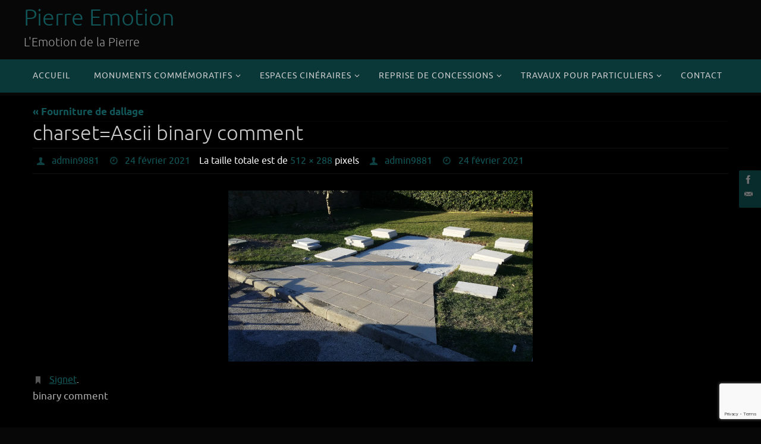

--- FILE ---
content_type: text/html; charset=UTF-8
request_url: https://pierre-emotion.fr/fourniture-de-dallage/charsetascii-binary-comment-5/
body_size: 10996
content:
<!DOCTYPE html>
<html lang="fr-FR">
<head>
<meta name="viewport" content="width=device-width, user-scalable=no, initial-scale=1.0, minimum-scale=1.0, maximum-scale=1.0">
<meta http-equiv="Content-Type" content="text/html; charset=UTF-8" />
<link rel="profile" href="http://gmpg.org/xfn/11" />
<link rel="pingback" href="https://pierre-emotion.fr/xmlrpc.php" />
<meta name='robots' content='index, follow, max-image-preview:large, max-snippet:-1, max-video-preview:-1' />

	<!-- This site is optimized with the Yoast SEO plugin v22.5 - https://yoast.com/wordpress/plugins/seo/ -->
	<title>charset=Ascii binary comment - Pierre Emotion</title>
	<link rel="canonical" href="https://pierre-emotion.fr/fourniture-de-dallage/charsetascii-binary-comment-5/" />
	<meta property="og:locale" content="fr_FR" />
	<meta property="og:type" content="article" />
	<meta property="og:title" content="charset=Ascii binary comment - Pierre Emotion" />
	<meta property="og:description" content="binary comment" />
	<meta property="og:url" content="https://pierre-emotion.fr/fourniture-de-dallage/charsetascii-binary-comment-5/" />
	<meta property="og:site_name" content="Pierre Emotion" />
	<meta property="og:image" content="https://pierre-emotion.fr/fourniture-de-dallage/charsetascii-binary-comment-5" />
	<meta property="og:image:width" content="512" />
	<meta property="og:image:height" content="288" />
	<meta property="og:image:type" content="image/jpeg" />
	<meta name="twitter:card" content="summary_large_image" />
	<script type="application/ld+json" class="yoast-schema-graph">{"@context":"https://schema.org","@graph":[{"@type":"WebPage","@id":"https://pierre-emotion.fr/fourniture-de-dallage/charsetascii-binary-comment-5/","url":"https://pierre-emotion.fr/fourniture-de-dallage/charsetascii-binary-comment-5/","name":"charset=Ascii binary comment - Pierre Emotion","isPartOf":{"@id":"https://pierre-emotion.fr/#website"},"primaryImageOfPage":{"@id":"https://pierre-emotion.fr/fourniture-de-dallage/charsetascii-binary-comment-5/#primaryimage"},"image":{"@id":"https://pierre-emotion.fr/fourniture-de-dallage/charsetascii-binary-comment-5/#primaryimage"},"thumbnailUrl":"https://pierre-emotion.fr/wp-content/uploads/2021/02/Dallage.jpg","datePublished":"2021-02-24T13:45:37+00:00","dateModified":"2021-02-24T13:45:37+00:00","breadcrumb":{"@id":"https://pierre-emotion.fr/fourniture-de-dallage/charsetascii-binary-comment-5/#breadcrumb"},"inLanguage":"fr-FR","potentialAction":[{"@type":"ReadAction","target":["https://pierre-emotion.fr/fourniture-de-dallage/charsetascii-binary-comment-5/"]}]},{"@type":"ImageObject","inLanguage":"fr-FR","@id":"https://pierre-emotion.fr/fourniture-de-dallage/charsetascii-binary-comment-5/#primaryimage","url":"https://pierre-emotion.fr/wp-content/uploads/2021/02/Dallage.jpg","contentUrl":"https://pierre-emotion.fr/wp-content/uploads/2021/02/Dallage.jpg","width":512,"height":288,"caption":"binary comment"},{"@type":"BreadcrumbList","@id":"https://pierre-emotion.fr/fourniture-de-dallage/charsetascii-binary-comment-5/#breadcrumb","itemListElement":[{"@type":"ListItem","position":1,"name":"Accueil","item":"https://pierre-emotion.fr/"},{"@type":"ListItem","position":2,"name":"Fourniture de dallage","item":"https://pierre-emotion.fr/fourniture-de-dallage/"},{"@type":"ListItem","position":3,"name":"charset=Ascii binary comment"}]},{"@type":"WebSite","@id":"https://pierre-emotion.fr/#website","url":"https://pierre-emotion.fr/","name":"Pierre Emotion","description":"L&#039;Emotion de la Pierre","potentialAction":[{"@type":"SearchAction","target":{"@type":"EntryPoint","urlTemplate":"https://pierre-emotion.fr/?s={search_term_string}"},"query-input":"required name=search_term_string"}],"inLanguage":"fr-FR"}]}</script>
	<!-- / Yoast SEO plugin. -->


<link rel='dns-prefetch' href='//www.googletagmanager.com' />
<link rel="alternate" type="application/rss+xml" title="Pierre Emotion &raquo; Flux" href="https://pierre-emotion.fr/feed/" />
<link rel="alternate" type="application/rss+xml" title="Pierre Emotion &raquo; Flux des commentaires" href="https://pierre-emotion.fr/comments/feed/" />
<script type="text/javascript">
/* <![CDATA[ */
window._wpemojiSettings = {"baseUrl":"https:\/\/s.w.org\/images\/core\/emoji\/15.0.3\/72x72\/","ext":".png","svgUrl":"https:\/\/s.w.org\/images\/core\/emoji\/15.0.3\/svg\/","svgExt":".svg","source":{"concatemoji":"https:\/\/pierre-emotion.fr\/wp-includes\/js\/wp-emoji-release.min.js?ver=6.5.7"}};
/*! This file is auto-generated */
!function(i,n){var o,s,e;function c(e){try{var t={supportTests:e,timestamp:(new Date).valueOf()};sessionStorage.setItem(o,JSON.stringify(t))}catch(e){}}function p(e,t,n){e.clearRect(0,0,e.canvas.width,e.canvas.height),e.fillText(t,0,0);var t=new Uint32Array(e.getImageData(0,0,e.canvas.width,e.canvas.height).data),r=(e.clearRect(0,0,e.canvas.width,e.canvas.height),e.fillText(n,0,0),new Uint32Array(e.getImageData(0,0,e.canvas.width,e.canvas.height).data));return t.every(function(e,t){return e===r[t]})}function u(e,t,n){switch(t){case"flag":return n(e,"\ud83c\udff3\ufe0f\u200d\u26a7\ufe0f","\ud83c\udff3\ufe0f\u200b\u26a7\ufe0f")?!1:!n(e,"\ud83c\uddfa\ud83c\uddf3","\ud83c\uddfa\u200b\ud83c\uddf3")&&!n(e,"\ud83c\udff4\udb40\udc67\udb40\udc62\udb40\udc65\udb40\udc6e\udb40\udc67\udb40\udc7f","\ud83c\udff4\u200b\udb40\udc67\u200b\udb40\udc62\u200b\udb40\udc65\u200b\udb40\udc6e\u200b\udb40\udc67\u200b\udb40\udc7f");case"emoji":return!n(e,"\ud83d\udc26\u200d\u2b1b","\ud83d\udc26\u200b\u2b1b")}return!1}function f(e,t,n){var r="undefined"!=typeof WorkerGlobalScope&&self instanceof WorkerGlobalScope?new OffscreenCanvas(300,150):i.createElement("canvas"),a=r.getContext("2d",{willReadFrequently:!0}),o=(a.textBaseline="top",a.font="600 32px Arial",{});return e.forEach(function(e){o[e]=t(a,e,n)}),o}function t(e){var t=i.createElement("script");t.src=e,t.defer=!0,i.head.appendChild(t)}"undefined"!=typeof Promise&&(o="wpEmojiSettingsSupports",s=["flag","emoji"],n.supports={everything:!0,everythingExceptFlag:!0},e=new Promise(function(e){i.addEventListener("DOMContentLoaded",e,{once:!0})}),new Promise(function(t){var n=function(){try{var e=JSON.parse(sessionStorage.getItem(o));if("object"==typeof e&&"number"==typeof e.timestamp&&(new Date).valueOf()<e.timestamp+604800&&"object"==typeof e.supportTests)return e.supportTests}catch(e){}return null}();if(!n){if("undefined"!=typeof Worker&&"undefined"!=typeof OffscreenCanvas&&"undefined"!=typeof URL&&URL.createObjectURL&&"undefined"!=typeof Blob)try{var e="postMessage("+f.toString()+"("+[JSON.stringify(s),u.toString(),p.toString()].join(",")+"));",r=new Blob([e],{type:"text/javascript"}),a=new Worker(URL.createObjectURL(r),{name:"wpTestEmojiSupports"});return void(a.onmessage=function(e){c(n=e.data),a.terminate(),t(n)})}catch(e){}c(n=f(s,u,p))}t(n)}).then(function(e){for(var t in e)n.supports[t]=e[t],n.supports.everything=n.supports.everything&&n.supports[t],"flag"!==t&&(n.supports.everythingExceptFlag=n.supports.everythingExceptFlag&&n.supports[t]);n.supports.everythingExceptFlag=n.supports.everythingExceptFlag&&!n.supports.flag,n.DOMReady=!1,n.readyCallback=function(){n.DOMReady=!0}}).then(function(){return e}).then(function(){var e;n.supports.everything||(n.readyCallback(),(e=n.source||{}).concatemoji?t(e.concatemoji):e.wpemoji&&e.twemoji&&(t(e.twemoji),t(e.wpemoji)))}))}((window,document),window._wpemojiSettings);
/* ]]> */
</script>
<style id='wp-emoji-styles-inline-css' type='text/css'>

	img.wp-smiley, img.emoji {
		display: inline !important;
		border: none !important;
		box-shadow: none !important;
		height: 1em !important;
		width: 1em !important;
		margin: 0 0.07em !important;
		vertical-align: -0.1em !important;
		background: none !important;
		padding: 0 !important;
	}
</style>
<link rel='stylesheet' id='wp-block-library-css' href='https://pierre-emotion.fr/wp-includes/css/dist/block-library/style.min.css?ver=6.5.7' type='text/css' media='all' />
<style id='classic-theme-styles-inline-css' type='text/css'>
/*! This file is auto-generated */
.wp-block-button__link{color:#fff;background-color:#32373c;border-radius:9999px;box-shadow:none;text-decoration:none;padding:calc(.667em + 2px) calc(1.333em + 2px);font-size:1.125em}.wp-block-file__button{background:#32373c;color:#fff;text-decoration:none}
</style>
<style id='global-styles-inline-css' type='text/css'>
body{--wp--preset--color--black: #000000;--wp--preset--color--cyan-bluish-gray: #abb8c3;--wp--preset--color--white: #ffffff;--wp--preset--color--pale-pink: #f78da7;--wp--preset--color--vivid-red: #cf2e2e;--wp--preset--color--luminous-vivid-orange: #ff6900;--wp--preset--color--luminous-vivid-amber: #fcb900;--wp--preset--color--light-green-cyan: #7bdcb5;--wp--preset--color--vivid-green-cyan: #00d084;--wp--preset--color--pale-cyan-blue: #8ed1fc;--wp--preset--color--vivid-cyan-blue: #0693e3;--wp--preset--color--vivid-purple: #9b51e0;--wp--preset--gradient--vivid-cyan-blue-to-vivid-purple: linear-gradient(135deg,rgba(6,147,227,1) 0%,rgb(155,81,224) 100%);--wp--preset--gradient--light-green-cyan-to-vivid-green-cyan: linear-gradient(135deg,rgb(122,220,180) 0%,rgb(0,208,130) 100%);--wp--preset--gradient--luminous-vivid-amber-to-luminous-vivid-orange: linear-gradient(135deg,rgba(252,185,0,1) 0%,rgba(255,105,0,1) 100%);--wp--preset--gradient--luminous-vivid-orange-to-vivid-red: linear-gradient(135deg,rgba(255,105,0,1) 0%,rgb(207,46,46) 100%);--wp--preset--gradient--very-light-gray-to-cyan-bluish-gray: linear-gradient(135deg,rgb(238,238,238) 0%,rgb(169,184,195) 100%);--wp--preset--gradient--cool-to-warm-spectrum: linear-gradient(135deg,rgb(74,234,220) 0%,rgb(151,120,209) 20%,rgb(207,42,186) 40%,rgb(238,44,130) 60%,rgb(251,105,98) 80%,rgb(254,248,76) 100%);--wp--preset--gradient--blush-light-purple: linear-gradient(135deg,rgb(255,206,236) 0%,rgb(152,150,240) 100%);--wp--preset--gradient--blush-bordeaux: linear-gradient(135deg,rgb(254,205,165) 0%,rgb(254,45,45) 50%,rgb(107,0,62) 100%);--wp--preset--gradient--luminous-dusk: linear-gradient(135deg,rgb(255,203,112) 0%,rgb(199,81,192) 50%,rgb(65,88,208) 100%);--wp--preset--gradient--pale-ocean: linear-gradient(135deg,rgb(255,245,203) 0%,rgb(182,227,212) 50%,rgb(51,167,181) 100%);--wp--preset--gradient--electric-grass: linear-gradient(135deg,rgb(202,248,128) 0%,rgb(113,206,126) 100%);--wp--preset--gradient--midnight: linear-gradient(135deg,rgb(2,3,129) 0%,rgb(40,116,252) 100%);--wp--preset--font-size--small: 13px;--wp--preset--font-size--medium: 20px;--wp--preset--font-size--large: 36px;--wp--preset--font-size--x-large: 42px;--wp--preset--spacing--20: 0.44rem;--wp--preset--spacing--30: 0.67rem;--wp--preset--spacing--40: 1rem;--wp--preset--spacing--50: 1.5rem;--wp--preset--spacing--60: 2.25rem;--wp--preset--spacing--70: 3.38rem;--wp--preset--spacing--80: 5.06rem;--wp--preset--shadow--natural: 6px 6px 9px rgba(0, 0, 0, 0.2);--wp--preset--shadow--deep: 12px 12px 50px rgba(0, 0, 0, 0.4);--wp--preset--shadow--sharp: 6px 6px 0px rgba(0, 0, 0, 0.2);--wp--preset--shadow--outlined: 6px 6px 0px -3px rgba(255, 255, 255, 1), 6px 6px rgba(0, 0, 0, 1);--wp--preset--shadow--crisp: 6px 6px 0px rgba(0, 0, 0, 1);}:where(.is-layout-flex){gap: 0.5em;}:where(.is-layout-grid){gap: 0.5em;}body .is-layout-flex{display: flex;}body .is-layout-flex{flex-wrap: wrap;align-items: center;}body .is-layout-flex > *{margin: 0;}body .is-layout-grid{display: grid;}body .is-layout-grid > *{margin: 0;}:where(.wp-block-columns.is-layout-flex){gap: 2em;}:where(.wp-block-columns.is-layout-grid){gap: 2em;}:where(.wp-block-post-template.is-layout-flex){gap: 1.25em;}:where(.wp-block-post-template.is-layout-grid){gap: 1.25em;}.has-black-color{color: var(--wp--preset--color--black) !important;}.has-cyan-bluish-gray-color{color: var(--wp--preset--color--cyan-bluish-gray) !important;}.has-white-color{color: var(--wp--preset--color--white) !important;}.has-pale-pink-color{color: var(--wp--preset--color--pale-pink) !important;}.has-vivid-red-color{color: var(--wp--preset--color--vivid-red) !important;}.has-luminous-vivid-orange-color{color: var(--wp--preset--color--luminous-vivid-orange) !important;}.has-luminous-vivid-amber-color{color: var(--wp--preset--color--luminous-vivid-amber) !important;}.has-light-green-cyan-color{color: var(--wp--preset--color--light-green-cyan) !important;}.has-vivid-green-cyan-color{color: var(--wp--preset--color--vivid-green-cyan) !important;}.has-pale-cyan-blue-color{color: var(--wp--preset--color--pale-cyan-blue) !important;}.has-vivid-cyan-blue-color{color: var(--wp--preset--color--vivid-cyan-blue) !important;}.has-vivid-purple-color{color: var(--wp--preset--color--vivid-purple) !important;}.has-black-background-color{background-color: var(--wp--preset--color--black) !important;}.has-cyan-bluish-gray-background-color{background-color: var(--wp--preset--color--cyan-bluish-gray) !important;}.has-white-background-color{background-color: var(--wp--preset--color--white) !important;}.has-pale-pink-background-color{background-color: var(--wp--preset--color--pale-pink) !important;}.has-vivid-red-background-color{background-color: var(--wp--preset--color--vivid-red) !important;}.has-luminous-vivid-orange-background-color{background-color: var(--wp--preset--color--luminous-vivid-orange) !important;}.has-luminous-vivid-amber-background-color{background-color: var(--wp--preset--color--luminous-vivid-amber) !important;}.has-light-green-cyan-background-color{background-color: var(--wp--preset--color--light-green-cyan) !important;}.has-vivid-green-cyan-background-color{background-color: var(--wp--preset--color--vivid-green-cyan) !important;}.has-pale-cyan-blue-background-color{background-color: var(--wp--preset--color--pale-cyan-blue) !important;}.has-vivid-cyan-blue-background-color{background-color: var(--wp--preset--color--vivid-cyan-blue) !important;}.has-vivid-purple-background-color{background-color: var(--wp--preset--color--vivid-purple) !important;}.has-black-border-color{border-color: var(--wp--preset--color--black) !important;}.has-cyan-bluish-gray-border-color{border-color: var(--wp--preset--color--cyan-bluish-gray) !important;}.has-white-border-color{border-color: var(--wp--preset--color--white) !important;}.has-pale-pink-border-color{border-color: var(--wp--preset--color--pale-pink) !important;}.has-vivid-red-border-color{border-color: var(--wp--preset--color--vivid-red) !important;}.has-luminous-vivid-orange-border-color{border-color: var(--wp--preset--color--luminous-vivid-orange) !important;}.has-luminous-vivid-amber-border-color{border-color: var(--wp--preset--color--luminous-vivid-amber) !important;}.has-light-green-cyan-border-color{border-color: var(--wp--preset--color--light-green-cyan) !important;}.has-vivid-green-cyan-border-color{border-color: var(--wp--preset--color--vivid-green-cyan) !important;}.has-pale-cyan-blue-border-color{border-color: var(--wp--preset--color--pale-cyan-blue) !important;}.has-vivid-cyan-blue-border-color{border-color: var(--wp--preset--color--vivid-cyan-blue) !important;}.has-vivid-purple-border-color{border-color: var(--wp--preset--color--vivid-purple) !important;}.has-vivid-cyan-blue-to-vivid-purple-gradient-background{background: var(--wp--preset--gradient--vivid-cyan-blue-to-vivid-purple) !important;}.has-light-green-cyan-to-vivid-green-cyan-gradient-background{background: var(--wp--preset--gradient--light-green-cyan-to-vivid-green-cyan) !important;}.has-luminous-vivid-amber-to-luminous-vivid-orange-gradient-background{background: var(--wp--preset--gradient--luminous-vivid-amber-to-luminous-vivid-orange) !important;}.has-luminous-vivid-orange-to-vivid-red-gradient-background{background: var(--wp--preset--gradient--luminous-vivid-orange-to-vivid-red) !important;}.has-very-light-gray-to-cyan-bluish-gray-gradient-background{background: var(--wp--preset--gradient--very-light-gray-to-cyan-bluish-gray) !important;}.has-cool-to-warm-spectrum-gradient-background{background: var(--wp--preset--gradient--cool-to-warm-spectrum) !important;}.has-blush-light-purple-gradient-background{background: var(--wp--preset--gradient--blush-light-purple) !important;}.has-blush-bordeaux-gradient-background{background: var(--wp--preset--gradient--blush-bordeaux) !important;}.has-luminous-dusk-gradient-background{background: var(--wp--preset--gradient--luminous-dusk) !important;}.has-pale-ocean-gradient-background{background: var(--wp--preset--gradient--pale-ocean) !important;}.has-electric-grass-gradient-background{background: var(--wp--preset--gradient--electric-grass) !important;}.has-midnight-gradient-background{background: var(--wp--preset--gradient--midnight) !important;}.has-small-font-size{font-size: var(--wp--preset--font-size--small) !important;}.has-medium-font-size{font-size: var(--wp--preset--font-size--medium) !important;}.has-large-font-size{font-size: var(--wp--preset--font-size--large) !important;}.has-x-large-font-size{font-size: var(--wp--preset--font-size--x-large) !important;}
.wp-block-navigation a:where(:not(.wp-element-button)){color: inherit;}
:where(.wp-block-post-template.is-layout-flex){gap: 1.25em;}:where(.wp-block-post-template.is-layout-grid){gap: 1.25em;}
:where(.wp-block-columns.is-layout-flex){gap: 2em;}:where(.wp-block-columns.is-layout-grid){gap: 2em;}
.wp-block-pullquote{font-size: 1.5em;line-height: 1.6;}
</style>
<link rel='stylesheet' id='contact-form-7-css' href='https://pierre-emotion.fr/wp-content/plugins/contact-form-7/includes/css/styles.css?ver=5.9.3' type='text/css' media='all' />
<link rel='stylesheet' id='cmplz-general-css' href='https://pierre-emotion.fr/wp-content/plugins/complianz-gdpr/assets/css/cookieblocker.min.css?ver=1713945043' type='text/css' media='all' />
<link rel='stylesheet' id='nirvana-fonts-css' href='https://pierre-emotion.fr/wp-content/themes/nirvana/fonts/fontfaces.css?ver=1.6.3' type='text/css' media='all' />
<link rel='stylesheet' id='nirvana-style-css' href='https://pierre-emotion.fr/wp-content/themes/nirvana/style.css?ver=1.6.3' type='text/css' media='all' />
<style id='nirvana-style-inline-css' type='text/css'>
 #header-container { width: 1200px; } #header-container, #access >.menu, #forbottom, #colophon, #footer-widget-area, #topbar-inner, .ppbox, #pp-afterslider #container, #breadcrumbs-box { max-width: 1200px; } @media (max-width: 800px) { #header-container {position: relative; } #branding {height: auto; } } #container.one-column { } #container.two-columns-right #secondary { width: 300px; float:right; } #container.two-columns-right #content { width: 760px; float: left; } /* fallback */ #container.two-columns-right #content { width: calc(100% - 380px); float: left; } #container.two-columns-left #primary { width: 300px; float: left; } #container.two-columns-left #content { width: 760px; float: right; } /* fallback */ #container.two-columns-left #content { width: -moz-calc(100% - 380px); float: right; width: -webkit-calc(100% - 380px ); width: calc(100% - 380px); } #container.three-columns-right .sidey { width: 150px; float: left; } #container.three-columns-right #primary { margin-left: 80px; margin-right: 80px; } #container.three-columns-right #content { width: 680px; float: left; } /* fallback */ #container.three-columns-right #content { width: -moz-calc(100% - 460px); float: left; width: -webkit-calc(100% - 460px); width: calc(100% - 460px); } #container.three-columns-left .sidey { width: 150px; float: left; } #container.three-columns-left #secondary{ margin-left: 80px; margin-right: 80px; } #container.three-columns-left #content { width: 680px; float: right;} /* fallback */ #container.three-columns-left #content { width: -moz-calc(100% - 460px); float: right; width: -webkit-calc(100% - 460px); width: calc(100% - 460px); } #container.three-columns-sided .sidey { width: 150px; float: left; } #container.three-columns-sided #secondary{ float:right; } #container.three-columns-sided #content { width: 680px; float: right; /* fallback */ width: -moz-calc(100% - 460px); float: right; width: -webkit-calc(100% - 460px); float: right; width: calc(100% - 460px); float: right; margin: 0 230px 0 -1140px; } body { font-family: Ubuntu; } #content h1.entry-title a, #content h2.entry-title a, #content h1.entry-title, #content h2.entry-title { font-family: inherit; } .widget-title, .widget-title a { line-height: normal; font-family: inherit; } .widget-container, .widget-container a { font-family: inherit; } .entry-content h1, .entry-content h2, .entry-content h3, .entry-content h4, .entry-content h5, .entry-content h6, .nivo-caption h2, #front-text1 h1, #front-text2 h1, h3.column-header-image, #comments #reply-title { font-family: Ubuntu; } #site-title span a { font-family: Ubuntu; } #access ul li a, #access ul li a span { font-family: Ubuntu; } /* general */ body { color: #AAA; background-color: #070707 } a { color: #115658; } a:hover, .entry-meta span a:hover, .comments-link a:hover, body.coldisplay2 #front-columns a:active { color: #2f9c9a; } a:active { background-color: #2f9c9a; color: #000000; } .entry-meta a:hover, .widget-container a:hover, .footer2 a:hover { border-bottom-color: #070707; } .sticky h2.entry-title a { background-color: #115658; color: #000000; } #header { ; } #site-title span a { color: #115658; } #site-description { color: #999; } .socials a:hover .socials-hover { background-color: #2f9c9a; } .socials .socials-hover { background-color: #115658; } /* Main menu top level */ #access a, #nav-toggle span { color: #CCC; } #access, #nav-toggle, #access ul li { background-color: #0a3738; } #access > .menu > ul > li > a > span { } #access ul li:hover { background-color: #222; color: #EEEEEE; } #access ul > li.current_page_item , #access ul > li.current-menu-item, #access ul > li.current_page_ancestor , #access ul > li.current-menu-ancestor { background-color: #174445; } /* Main menu Submenus */ #access ul ul li, #access ul ul { background-color: #222; } #access ul ul li a { color: #EEEEEE; } #access ul ul li:hover { background-color: #303030; } #breadcrumbs { background-color: #000000; } #access ul ul li.current_page_item, #access ul ul li.current-menu-item, #access ul ul li.current_page_ancestor, #access ul ul li.current-menu-ancestor { background-color: #303030; } /* top menu */ #topbar { background-color: #000; border-bottom-color: #000000; } .menu-header-search .searchform { background: #111; } .topmenu ul li a, .search-icon:before { color: #999; } .topmenu ul li a:hover { background-color: #000000; } .search-icon:hover:before { color: #115658; } /* main */ #main { background-color: #000000; } #author-info, .page-title, #entry-author-info { border-color: #070707; } .page-title-text { border-color: #2f9c9a; } .page-title span { border-color: #115658; } #entry-author-info #author-avatar, #author-info #author-avatar { border-color: #111; } .avatar-container:before { background-color: #2f9c9a; } .sidey .widget-container { color: #CCC; background-color: #000; } .sidey .widget-title { color: #CCC; background-color: #090909; border-color: #070707; } .sidey .widget-container a { ; } .sidey .widget-container a:hover { ; } .widget-title span { border-color: #CCC; } .entry-content h1, .entry-content h2, .entry-content h3, .entry-content h4, .entry-content h5, .entry-content h6 { color: #CCC; } .entry-title, .entry-title a{ color: #CCC; } .entry-title a:hover { color: #DDD; } #content span.entry-format { color: #070707; } /* footer */ #footer { color: #AAAAAA; background-color: #111111; } #footer2 { color: #AAAAAA; background-color: #000; } #sfooter-full { background-color: #000000; } .footermenu ul li { border-color: #0f0f0f; } .footermenu ul li:hover { border-color: #232323; } #colophon a { ; } #colophon a:hover { ; } #footer2 a, .footermenu ul li:after { ; } #footer2 a:hover { ; } #footer .widget-container { color: #CCC; background-color: #000; } #footer .widget-title { color: #CCC; background-color: #090909; border-color:#070707; } /* buttons */ a.continue-reading-link { color: #115658; border-color: #115658; } a.continue-reading-link:hover { background-color: #115658; color: #070707; } #cryout_ajax_more_trigger { border: 1px solid #070707; } #cryout_ajax_more_trigger:hover { background-color: #111; } a.continue-reading-link i.crycon-right-dir { color: #115658 } a.continue-reading-link:hover i.crycon-right-dir { color: #070707 } .page-link a, .page-link > span > em { border-color: #070707 } .columnmore a { background: #2f9c9a; color:#111 } .columnmore a:hover { background: #115658; } .file, .button, input[type="submit"], input[type="reset"], #respond .form-submit input#submit { background-color: #000000; border-color: #070707; } .button:hover, #respond .form-submit input#submit:hover { background-color: #111; } .entry-content tr th, .entry-content thead th { color: #CCC; } .entry-content tr th { background-color: #115658; color:#000000; } .entry-content tr.even { background-color: #111; } hr { border-color: #111; } input[type="text"], input[type="password"], input[type="email"], input[type="color"], input[type="date"], input[type="datetime"], input[type="datetime-local"], input[type="month"], input[type="number"], input[type="range"], input[type="search"], input[type="tel"], input[type="time"], input[type="url"], input[type="week"], textarea, select { border-color: #070707 #111 #111 #070707; color: #AAA; } input[type="submit"], input[type="reset"] { color: #AAA; } input[type="text"]:hover, input[type="password"]:hover, input[type="email"]:hover, input[type="color"]:hover, input[type="date"]:hover, input[type="datetime"]:hover, input[type="datetime-local"]:hover, input[type="month"]:hover, input[type="number"]:hover, input[type="range"]:hover, input[type="search"]:hover, input[type="tel"]:hover, input[type="time"]:hover, input[type="url"]:hover, input[type="week"]:hover, textarea:hover { background-color: rgba(17,17,17,0.4); } .entry-content pre { background-color: #111; border-color: rgba(17,86,88,0.1); } abbr, acronym { border-color: #AAA; } .comment-meta a { color: #CCC; } #respond .form-allowed-tags { color: #CCC; } .comment .reply a { border-color: #111; } .comment .reply a:hover { color: #115658; } .entry-meta { border-color: #111; } .entry-meta .crycon-metas:before { color: #0e4041; } .entry-meta span a, .comments-link a { color: #115658; } .entry-meta span a:hover, .comments-link a:hover { ; } .entry-meta span, .entry-utility span, .footer-tags { color: #f4f4f4; } .nav-next a, .nav-previous a{ background-color:#000000; } .nav-next a:hover, .nav-previous a:hover { background-color: #115658; color:#000000; } .pagination { border-color: #070707; } .pagination a:hover { background-color: #2f9c9a; color: #000000; } h3#comments-title { border-color: #070707; } h3#comments-title span { background-color: #115658; color: #000000; } .comment-details { border-color: #111; } .searchform input[type="text"] { color: #CCC; } .searchform:after { background-color: #115658; } .searchform:hover:after { background-color: #2f9c9a; } .searchsubmit[type="submit"]{ color: #111; } li.menu-main-search .searchform .s { background-color: #070707; } li.menu-main-search .searchsubmit[type="submit"] { color: #CCC; } .caption-accented .wp-caption { background-color:rgba(17,86,88,0.8); color:#000000; } .nirvana-image-one .entry-content img[class*='align'], .nirvana-image-one .entry-summary img[class*='align'], .nirvana-image-two .entry-content img[class*='align'], .nirvana-image-two .entry-summary img[class*='align'] .nirvana-image-one .entry-content [class*='wp-block'][class*='align'] img, .nirvana-image-one .entry-summary [class*='wp-block'][class*='align'] img, .nirvana-image-two .entry-content [class*='wp-block'][class*='align'] img, .nirvana-image-two .entry-summary [class*='wp-block'][class*='align'] img { border-color: #115658; } html { font-size: 17px; line-height: 1.7; } .entry-content, .entry-summary, .ppbox { text-align:inherit ; } .entry-content, .entry-summary, .widget-container, .ppbox, .navigation { } #content h1.entry-title, #content h2.entry-title, .woocommerce-page h1.page-title { font-size: 34px; } .widget-title, .widget-title a { font-size: 18px; } .widget-container, .widget-container a { font-size: 18px; } #content h1, #pp-afterslider h1 { font-size: 38px; } #content h2, #pp-afterslider h2 { font-size: 34px; } #content h3, #pp-afterslider h3 { font-size: 29px; } #content h4, #pp-afterslider h4 { font-size: 24px; } #content h5, #pp-afterslider h5 { font-size: 19px; } #content h6, #pp-afterslider h6 { font-size: 14px; } #site-title span a { font-size: 38px; } #access ul li a { font-size: 14px; } #access ul ul ul a { font-size: 13px; } .nocomments, .nocomments2 { display: none; } article footer.entry-meta { display: none; } .entry-content p, .entry-content ul, .entry-content ol, .entry-content dd, .entry-content pre, .entry-content hr, .commentlist p, .entry-summary p { margin-bottom: 1.0em; } #header-container > div { margin: 5px 0 0 0px; } #toTop:hover .crycon-back2top:before { color: #2f9c9a; } #main { margin-top: 5px; } #forbottom { padding-left: 0px; padding-right: 0px; } #header-widget-area { width: 33%; } #branding { height:100px; } 
/* Nirvana Custom CSS */ textarea, select, input[type="text"], input[type="password"], input[type="email"], input[type="color"], input[type="date"], input[type="datetime"], input[type="datetime-local"], input[type="month"], input[type="number"], input[type="range"], input[type="search"], input[type="tel"], input[type="time"], input[type="url"], input[type="week"] { border: 1px solid transparent; padding: 7px 5px; font-family: inherit; font-size: 1em; background: #3e403d; -webkit-transition: background-color .2s; transition: background-color .2s; } textarea:hover, select:hover, input[type="text"]:hover, input[type="password"]:hover, input[type="email"]:hover, input[type="color"]:hover, input[type="date"]:hover, input[type="datetime"]:hover, input[type="datetime-local"]:hover, input[type="month"]:hover, input[type="number"]:hover, input[type="range"]:hover, input[type="search"]:hover, input[type="tel"]:hover, input[type="time"]:hover, input[type="url"]:hover, input[type="week"] { border: 1px solid transparent; padding: 7px 5px; font-family: inherit; font-size: 1em; background: #fff; -webkit-transition: background-color .2s; transition: background-color .2s; }
</style>
<link rel='stylesheet' id='nirvana-mobile-css' href='https://pierre-emotion.fr/wp-content/themes/nirvana/styles/style-mobile.css?ver=1.6.3' type='text/css' media='all' />
<script type="text/javascript" src="https://pierre-emotion.fr/wp-includes/js/jquery/jquery.min.js?ver=3.7.1" id="jquery-core-js"></script>
<script type="text/javascript" src="https://pierre-emotion.fr/wp-includes/js/jquery/jquery-migrate.min.js?ver=3.4.1" id="jquery-migrate-js"></script>
<link rel="https://api.w.org/" href="https://pierre-emotion.fr/wp-json/" /><link rel="alternate" type="application/json" href="https://pierre-emotion.fr/wp-json/wp/v2/media/365" /><link rel="EditURI" type="application/rsd+xml" title="RSD" href="https://pierre-emotion.fr/xmlrpc.php?rsd" />
<meta name="generator" content="WordPress 6.5.7" />
<link rel='shortlink' href='https://pierre-emotion.fr/?p=365' />
<link rel="alternate" type="application/json+oembed" href="https://pierre-emotion.fr/wp-json/oembed/1.0/embed?url=https%3A%2F%2Fpierre-emotion.fr%2Ffourniture-de-dallage%2Fcharsetascii-binary-comment-5%2F" />
<link rel="alternate" type="text/xml+oembed" href="https://pierre-emotion.fr/wp-json/oembed/1.0/embed?url=https%3A%2F%2Fpierre-emotion.fr%2Ffourniture-de-dallage%2Fcharsetascii-binary-comment-5%2F&#038;format=xml" />
<meta name="generator" content="Site Kit by Google 1.125.0" />			<style>.cmplz-hidden {
					display: none !important;
				}</style><!--[if lt IE 9]>
<script>
document.createElement('header');
document.createElement('nav');
document.createElement('section');
document.createElement('article');
document.createElement('aside');
document.createElement('footer');
</script>
<![endif]-->
</head>
<body class="attachment attachment-template-default attachmentid-365 attachment-jpeg nirvana-image-one caption-simple nirvana-comment-placeholders nirvana-menu-center nirvana-topbarhide">

		<a class="skip-link screen-reader-text" href="#main" title="Passer vers le contenu"> Passer vers le contenu </a>
	
<div id="wrapper" class="hfeed">
<div id="topbar" ><div id="topbar-inner"> <div class="socials" id="sheader">
			<a  target="_blank"  href="https://www.facebook.com/Pierre-Emotion-1396542747263820/?fref=ts"
			class="socialicons social-Facebook" title="Facebook">
				<img alt="Facebook" src="https://pierre-emotion.fr/wp-content/themes/nirvana/images/socials/Facebook.png" />
			</a>
			<a  target="_blank"  href="mailto:contact@pierre-emotion.fr"
			class="socialicons social-Mail" title="Mail">
				<img alt="Mail" src="https://pierre-emotion.fr/wp-content/themes/nirvana/images/socials/Mail.png" />
			</a></div><nav class="topmenu"><ul id="menu-base" class="menu"><li id="menu-item-18" class="menu-item menu-item-type-custom menu-item-object-custom menu-item-home menu-item-18"><a href="http://pierre-emotion.fr/">Accueil</a></li>
<li id="menu-item-313" class="menu-item menu-item-type-custom menu-item-object-custom menu-item-313"><a href="#">Monuments commémoratifs</a></li>
<li id="menu-item-314" class="menu-item menu-item-type-custom menu-item-object-custom menu-item-314"><a href="#">espaces cinéraires</a></li>
<li id="menu-item-315" class="menu-item menu-item-type-custom menu-item-object-custom menu-item-315"><a href="#">Reprise de concessions</a></li>
<li id="menu-item-316" class="menu-item menu-item-type-custom menu-item-object-custom menu-item-316"><a href="#">Travaux pour particuliers</a></li>
<li id="menu-item-20" class="menu-item menu-item-type-post_type menu-item-object-page menu-item-20"><a href="https://pierre-emotion.fr/contact/">Contact</a></li>
<li class='menu-header-search'>
							<i class='search-icon'></i> 
<form role="search" method="get" class="searchform" action="https://pierre-emotion.fr/">
	<label>
		<span class="screen-reader-text">Search for:</span>
		<input type="search" class="s" placeholder="Recherche" value="" name="s" />
	</label>
	<button type="submit" class="searchsubmit"><span class="screen-reader-text">Recherche</span><i class="crycon-search"></i></button>
</form>
</li></ul></nav> </div></div>
<div class="socials" id="srights">
			<a  target="_blank"  href="https://www.facebook.com/Pierre-Emotion-1396542747263820/?fref=ts"
			class="socialicons social-Facebook" title="Facebook">
				<img alt="Facebook" src="https://pierre-emotion.fr/wp-content/themes/nirvana/images/socials/Facebook.png" />
			</a>
			<a  target="_blank"  href="mailto:contact@pierre-emotion.fr"
			class="socialicons social-Mail" title="Mail">
				<img alt="Mail" src="https://pierre-emotion.fr/wp-content/themes/nirvana/images/socials/Mail.png" />
			</a></div>
<div id="header-full">
	<header id="header">
		<div id="masthead">
					<div id="branding" role="banner" >
				<div id="header-container"><div class="site-identity"><div id="site-title"><span> <a href="https://pierre-emotion.fr/" title="Pierre Emotion" rel="home">Pierre Emotion</a> </span></div><div id="site-description" >L&#039;Emotion de la Pierre</div></div></div>								<div style="clear:both;"></div>
			</div><!-- #branding -->
			<button id="nav-toggle"><span>&nbsp;</span></button>
			<nav id="access" class="jssafe" role="navigation">
					<div class="skip-link screen-reader-text"><a href="#content" title="Passer vers le contenu">Passer vers le contenu</a></div>
	<div class="menu"><ul id="prime_nav" class="menu"><li class="menu-item menu-item-type-custom menu-item-object-custom menu-item-home menu-item-18"><a href="http://pierre-emotion.fr/"><span>Accueil</span></a></li>
<li class="menu-item menu-item-type-custom menu-item-object-custom menu-item-has-children menu-item-313"><a href="#"><span>Monuments commémoratifs</span></a>
<ul class="sub-menu">
	<li id="menu-item-324" class="menu-item menu-item-type-post_type menu-item-object-page menu-item-324"><a href="https://pierre-emotion.fr/deplacement-de-monuments-aux-morts/"><span>Déplacement de monuments commémoratifs</span></a></li>
	<li id="menu-item-282" class="menu-item menu-item-type-post_type menu-item-object-page menu-item-282"><a href="https://pierre-emotion.fr/nettoyage-de-monuments-funeraires/"><span>Nettoyage</span></a></li>
	<li id="menu-item-311" class="menu-item menu-item-type-post_type menu-item-object-page menu-item-311"><a href="https://pierre-emotion.fr/restauration-de-monuments/"><span>Restauration de monuments</span></a></li>
	<li id="menu-item-463" class="menu-item menu-item-type-post_type menu-item-object-page menu-item-463"><a href="https://pierre-emotion.fr/subventions-travaux-monuments-aux-morts/"><span>Subventions travaux monuments aux morts</span></a></li>
</ul>
</li>
<li class="menu-item menu-item-type-custom menu-item-object-custom menu-item-has-children menu-item-314"><a href="#"><span>espaces cinéraires</span></a>
<ul class="sub-menu">
	<li id="menu-item-19" class="menu-item menu-item-type-post_type menu-item-object-page menu-item-19"><a href="https://pierre-emotion.fr/columbariums-espace-cineraire/"><span>Columbariums</span></a></li>
	<li id="menu-item-275" class="menu-item menu-item-type-post_type menu-item-object-page menu-item-275"><a href="https://pierre-emotion.fr/espaces-cineraires/"><span>Cavurnes</span></a></li>
</ul>
</li>
<li class="menu-item menu-item-type-custom menu-item-object-custom menu-item-has-children menu-item-315"><a href="#"><span>Reprise de concessions</span></a>
<ul class="sub-menu">
	<li id="menu-item-356" class="menu-item menu-item-type-post_type menu-item-object-page menu-item-356"><a href="https://pierre-emotion.fr/demontage-de-monuments/"><span>Démontage de monuments</span></a></li>
	<li id="menu-item-372" class="menu-item menu-item-type-post_type menu-item-object-page menu-item-372"><a href="https://pierre-emotion.fr/exhumation/"><span>Exhumation</span></a></li>
</ul>
</li>
<li class="menu-item menu-item-type-custom menu-item-object-custom menu-item-has-children menu-item-316"><a href="#"><span>Travaux pour particuliers</span></a>
<ul class="sub-menu">
	<li id="menu-item-32" class="menu-item menu-item-type-post_type menu-item-object-page menu-item-32"><a href="https://pierre-emotion.fr/travaux-pour-particuliers/terrassement-viabilisation/"><span>Terrassement</span></a></li>
	<li id="menu-item-31" class="menu-item menu-item-type-post_type menu-item-object-page menu-item-31"><a href="https://pierre-emotion.fr/travaux-pour-particuliers/viabilisation/"><span>Viabilisation</span></a></li>
	<li id="menu-item-280" class="menu-item menu-item-type-post_type menu-item-object-page menu-item-280"><a href="https://pierre-emotion.fr/travaux-pour-particuliers/travaux-cimetiere-nettoyage-monument/"><span>Travaux de cimetière</span></a></li>
	<li id="menu-item-367" class="menu-item menu-item-type-post_type menu-item-object-page menu-item-367"><a href="https://pierre-emotion.fr/fourniture-de-dallage/"><span>Fourniture de dallage</span></a></li>
</ul>
</li>
<li class="menu-item menu-item-type-post_type menu-item-object-page menu-item-20"><a href="https://pierre-emotion.fr/contact/"><span>Contact</span></a></li>
</ul></div>			</nav><!-- #access -->


		</div><!-- #masthead -->
	</header><!-- #header -->
</div><!-- #header-full -->

<div style="clear:both;height:0;"> </div>
<div id="main">
		<div id="toTop"><i class="crycon-back2top"></i> </div>	<div  id="forbottom" >
		
		<div style="clear:both;"> </div>

	<section id="container" class="single-attachment one-column">
		<div id="content" role="main">

		
							<p class="page-title"><a href="https://pierre-emotion.fr/fourniture-de-dallage/" title="Revenir à Fourniture de dallage" rel="gallery">&laquo; Fourniture de dallage</a></p>
			
			<div id="post-365" class="post post-365 attachment type-attachment status-inherit hentry">
				<h2 class="entry-title">charset=Ascii binary comment</h2>

				<div class="entry-meta">
					<span class="author vcard" ><i class="crycon-author crycon-metas" title="Auteur"></i>
				<a class="url fn n" rel="author" href="https://pierre-emotion.fr/author/admin9881/" title="Voir tous les artciles par admin9881">admin9881</a></span><span>
						<i class="crycon-time crycon-metas" title="Date"></i>
						<time class="onDate date published" datetime="2021-02-24T14:45:37+01:00">
							<a href="https://pierre-emotion.fr/fourniture-de-dallage/charsetascii-binary-comment-5/" rel="bookmark">24 février 2021</a>
						</time>
					</span><time class="updated"  datetime="2021-02-24T14:45:37+01:00">24 février 2021</time>					<span class="attach-size">
						La taille totale est de <a href="https://pierre-emotion.fr/wp-content/uploads/2021/02/Dallage.jpg" title="Lien vers l&#039;image dans sa taille totale">512 &times; 288</a> pixels					</span>
					<span class="author vcard" ><i class="crycon-author crycon-metas" title="Auteur"></i>
				<a class="url fn n" rel="author" href="https://pierre-emotion.fr/author/admin9881/" title="Voir tous les artciles par admin9881">admin9881</a></span><span>
						<i class="crycon-time crycon-metas" title="Date"></i>
						<time class="onDate date published" datetime="2021-02-24T14:45:37+01:00">
							<a href="https://pierre-emotion.fr/fourniture-de-dallage/charsetascii-binary-comment-5/" rel="bookmark">24 février 2021</a>
						</time>
					</span><time class="updated"  datetime="2021-02-24T14:45:37+01:00">24 février 2021</time>				</div><!-- .entry-meta -->

				<div class="entry-content">
					<div class="entry-attachment">
													<p class="attachment"><a href="https://pierre-emotion.fr/fourniture-de-dallage/charsetascii-binary-comment-6/" title="charset=Ascii binary comment" rel="attachment"><img width="512" height="288" src="https://pierre-emotion.fr/wp-content/uploads/2021/02/Dallage.jpg" class="attachment-900x9999 size-900x9999" alt="" decoding="async" fetchpriority="high" srcset="https://pierre-emotion.fr/wp-content/uploads/2021/02/Dallage.jpg 512w, https://pierre-emotion.fr/wp-content/uploads/2021/02/Dallage-300x169.jpg 300w, https://pierre-emotion.fr/wp-content/uploads/2021/02/Dallage-150x84.jpg 150w" sizes="(max-width: 512px) 100vw, 512px" /></a></p>

							<div class="entry-utility">
								<span class="bl_bookmark"><i class="crycon-bookmark crycon-metas" title="Marquer le permalien"></i> <a href="https://pierre-emotion.fr/fourniture-de-dallage/charsetascii-binary-comment-5/" title="Permalien à  charset=Ascii binary comment" rel="bookmark"> Signet</a>.</span>															</div><!-- .entry-utility -->

												
					</div><!-- .entry-attachment -->
				</div><!-- .entry-content -->
				
				<div class="entry-caption"><p>binary comment</p>
</div>

								
			</div><!-- #post-## -->

			<div id="nav-below" class="navigation">
				<div class="nav-previous"></div>
				<div class="nav-next"><a href='https://pierre-emotion.fr/fourniture-de-dallage/charsetascii-binary-comment-6/'>Image suivante<i class="crycon-right-dir"></i></a></div>
			</div><!-- #nav-below -->

			<div id="comments" class="hideme"> 		<p class="nocomments">Les commentaires sont clos.</p>
	</div><!-- #comments -->

		
		</div><!-- #content -->
	</section><!-- #container -->

	<div style="clear:both;"></div>
	</div> <!-- #forbottom -->

	<footer id="footer" role="contentinfo">
		<div id="colophon">
		
			
			
		</div><!-- #colophon -->

		<div id="footer2">
		
			<div id="footer2-inside">
			<nav class="footermenu"><ul id="menu-pied-de-page" class="menu"><li id="menu-item-452" class="menu-item menu-item-type-post_type menu-item-object-page menu-item-452"><a href="https://pierre-emotion.fr/politique-de-confidentialite/">politique de confidentialité</a></li>
<li id="menu-item-453" class="menu-item menu-item-type-post_type menu-item-object-page menu-item-453"><a href="https://pierre-emotion.fr/mentions-legales/">Mentions légales</a></li>
</ul></nav><div id="site-copyright">Pierre Emotion entreprise spécialisée dans les travaux de restauration de monuments funéraires et la réalisation d'espaces cinéraire.</div>	<em style="display:table;margin:0 auto;float:none;text-align:center;padding:7px 0;font-size:13px;">
	Fonctionne avec  <a target="_blank" href="http://www.cryoutcreations.eu" title="Nirvana Theme by Cryout Creations">Nirvana</a> &amp;
	<a target="_blank" href="http://wordpress.org/" title="Plateforme de publication sémantique personnelle">  WordPress.</a></em>
	<div id="sfooter-full"><div class="socials" id="sfooter">
			<a  target="_blank"  href="https://www.facebook.com/Pierre-Emotion-1396542747263820/?fref=ts"
			class="socialicons social-Facebook" title="Facebook">
				<img alt="Facebook" src="https://pierre-emotion.fr/wp-content/themes/nirvana/images/socials/Facebook.png" />
			</a>
			<a  target="_blank"  href="mailto:contact@pierre-emotion.fr"
			class="socialicons social-Mail" title="Mail">
				<img alt="Mail" src="https://pierre-emotion.fr/wp-content/themes/nirvana/images/socials/Mail.png" />
			</a></div></div>			</div> <!-- #footer2-inside -->
			
		</div><!-- #footer2 -->

	</footer><!-- #footer -->

	</div><!-- #main -->
</div><!-- #wrapper -->


<!-- Consent Management powered by Complianz | GDPR/CCPA Cookie Consent https://wordpress.org/plugins/complianz-gdpr -->
<div id="cmplz-cookiebanner-container"></div>
					<div id="cmplz-manage-consent" data-nosnippet="true"></div><script type="text/javascript" src="https://pierre-emotion.fr/wp-content/plugins/contact-form-7/includes/swv/js/index.js?ver=5.9.3" id="swv-js"></script>
<script type="text/javascript" id="contact-form-7-js-extra">
/* <![CDATA[ */
var wpcf7 = {"api":{"root":"https:\/\/pierre-emotion.fr\/wp-json\/","namespace":"contact-form-7\/v1"}};
/* ]]> */
</script>
<script type="text/javascript" src="https://pierre-emotion.fr/wp-content/plugins/contact-form-7/includes/js/index.js?ver=5.9.3" id="contact-form-7-js"></script>
<script type="text/javascript" id="nirvana-frontend-js-extra">
/* <![CDATA[ */
var nirvana_settings = {"mobile":"1","fitvids":"1","contentwidth":"900"};
/* ]]> */
</script>
<script type="text/javascript" src="https://pierre-emotion.fr/wp-content/themes/nirvana/js/frontend.js?ver=1.6.3" id="nirvana-frontend-js"></script>
<script type="text/javascript" src="https://pierre-emotion.fr/wp-includes/js/comment-reply.min.js?ver=6.5.7" id="comment-reply-js" async="async" data-wp-strategy="async"></script>
<script type="text/javascript" src="https://www.google.com/recaptcha/api.js?render=6LeJ82UaAAAAACmWz0tHj_vSLn1HDPz7ILf9XzmH&amp;ver=3.0" id="google-recaptcha-js"></script>
<script type="text/javascript" src="https://pierre-emotion.fr/wp-includes/js/dist/vendor/wp-polyfill-inert.min.js?ver=3.1.2" id="wp-polyfill-inert-js"></script>
<script type="text/javascript" src="https://pierre-emotion.fr/wp-includes/js/dist/vendor/regenerator-runtime.min.js?ver=0.14.0" id="regenerator-runtime-js"></script>
<script type="text/javascript" src="https://pierre-emotion.fr/wp-includes/js/dist/vendor/wp-polyfill.min.js?ver=3.15.0" id="wp-polyfill-js"></script>
<script type="text/javascript" id="wpcf7-recaptcha-js-extra">
/* <![CDATA[ */
var wpcf7_recaptcha = {"sitekey":"6LeJ82UaAAAAACmWz0tHj_vSLn1HDPz7ILf9XzmH","actions":{"homepage":"homepage","contactform":"contactform"}};
/* ]]> */
</script>
<script type="text/javascript" src="https://pierre-emotion.fr/wp-content/plugins/contact-form-7/modules/recaptcha/index.js?ver=5.9.3" id="wpcf7-recaptcha-js"></script>
<script type="text/javascript" id="cmplz-cookiebanner-js-extra">
/* <![CDATA[ */
var complianz = {"prefix":"cmplz_","user_banner_id":"1","set_cookies":[],"block_ajax_content":"","banner_version":"16","version":"7.0.4","store_consent":"","do_not_track_enabled":"","consenttype":"optin","region":"eu","geoip":"","dismiss_timeout":"","disable_cookiebanner":"","soft_cookiewall":"","dismiss_on_scroll":"","cookie_expiry":"365","url":"https:\/\/pierre-emotion.fr\/wp-json\/complianz\/v1\/","locale":"lang=fr&locale=fr_FR","set_cookies_on_root":"","cookie_domain":"","current_policy_id":"24","cookie_path":"\/","categories":{"statistics":"statistiques","marketing":"marketing"},"tcf_active":"","placeholdertext":"Cliquez pour accepter les cookies {category} et activer ce contenu","css_file":"https:\/\/pierre-emotion.fr\/wp-content\/uploads\/complianz\/css\/banner-{banner_id}-{type}.css?v=16","page_links":[],"tm_categories":"","forceEnableStats":"","preview":"","clean_cookies":"","aria_label":"Cliquez pour accepter les cookies {category} et activer ce contenu"};
/* ]]> */
</script>
<script defer type="text/javascript" src="https://pierre-emotion.fr/wp-content/plugins/complianz-gdpr/cookiebanner/js/complianz.min.js?ver=1713945040" id="cmplz-cookiebanner-js"></script>

</body>
</html>


--- FILE ---
content_type: text/html; charset=utf-8
request_url: https://www.google.com/recaptcha/api2/anchor?ar=1&k=6LeJ82UaAAAAACmWz0tHj_vSLn1HDPz7ILf9XzmH&co=aHR0cHM6Ly9waWVycmUtZW1vdGlvbi5mcjo0NDM.&hl=en&v=PoyoqOPhxBO7pBk68S4YbpHZ&size=invisible&anchor-ms=20000&execute-ms=30000&cb=ew34256ytf6j
body_size: 48736
content:
<!DOCTYPE HTML><html dir="ltr" lang="en"><head><meta http-equiv="Content-Type" content="text/html; charset=UTF-8">
<meta http-equiv="X-UA-Compatible" content="IE=edge">
<title>reCAPTCHA</title>
<style type="text/css">
/* cyrillic-ext */
@font-face {
  font-family: 'Roboto';
  font-style: normal;
  font-weight: 400;
  font-stretch: 100%;
  src: url(//fonts.gstatic.com/s/roboto/v48/KFO7CnqEu92Fr1ME7kSn66aGLdTylUAMa3GUBHMdazTgWw.woff2) format('woff2');
  unicode-range: U+0460-052F, U+1C80-1C8A, U+20B4, U+2DE0-2DFF, U+A640-A69F, U+FE2E-FE2F;
}
/* cyrillic */
@font-face {
  font-family: 'Roboto';
  font-style: normal;
  font-weight: 400;
  font-stretch: 100%;
  src: url(//fonts.gstatic.com/s/roboto/v48/KFO7CnqEu92Fr1ME7kSn66aGLdTylUAMa3iUBHMdazTgWw.woff2) format('woff2');
  unicode-range: U+0301, U+0400-045F, U+0490-0491, U+04B0-04B1, U+2116;
}
/* greek-ext */
@font-face {
  font-family: 'Roboto';
  font-style: normal;
  font-weight: 400;
  font-stretch: 100%;
  src: url(//fonts.gstatic.com/s/roboto/v48/KFO7CnqEu92Fr1ME7kSn66aGLdTylUAMa3CUBHMdazTgWw.woff2) format('woff2');
  unicode-range: U+1F00-1FFF;
}
/* greek */
@font-face {
  font-family: 'Roboto';
  font-style: normal;
  font-weight: 400;
  font-stretch: 100%;
  src: url(//fonts.gstatic.com/s/roboto/v48/KFO7CnqEu92Fr1ME7kSn66aGLdTylUAMa3-UBHMdazTgWw.woff2) format('woff2');
  unicode-range: U+0370-0377, U+037A-037F, U+0384-038A, U+038C, U+038E-03A1, U+03A3-03FF;
}
/* math */
@font-face {
  font-family: 'Roboto';
  font-style: normal;
  font-weight: 400;
  font-stretch: 100%;
  src: url(//fonts.gstatic.com/s/roboto/v48/KFO7CnqEu92Fr1ME7kSn66aGLdTylUAMawCUBHMdazTgWw.woff2) format('woff2');
  unicode-range: U+0302-0303, U+0305, U+0307-0308, U+0310, U+0312, U+0315, U+031A, U+0326-0327, U+032C, U+032F-0330, U+0332-0333, U+0338, U+033A, U+0346, U+034D, U+0391-03A1, U+03A3-03A9, U+03B1-03C9, U+03D1, U+03D5-03D6, U+03F0-03F1, U+03F4-03F5, U+2016-2017, U+2034-2038, U+203C, U+2040, U+2043, U+2047, U+2050, U+2057, U+205F, U+2070-2071, U+2074-208E, U+2090-209C, U+20D0-20DC, U+20E1, U+20E5-20EF, U+2100-2112, U+2114-2115, U+2117-2121, U+2123-214F, U+2190, U+2192, U+2194-21AE, U+21B0-21E5, U+21F1-21F2, U+21F4-2211, U+2213-2214, U+2216-22FF, U+2308-230B, U+2310, U+2319, U+231C-2321, U+2336-237A, U+237C, U+2395, U+239B-23B7, U+23D0, U+23DC-23E1, U+2474-2475, U+25AF, U+25B3, U+25B7, U+25BD, U+25C1, U+25CA, U+25CC, U+25FB, U+266D-266F, U+27C0-27FF, U+2900-2AFF, U+2B0E-2B11, U+2B30-2B4C, U+2BFE, U+3030, U+FF5B, U+FF5D, U+1D400-1D7FF, U+1EE00-1EEFF;
}
/* symbols */
@font-face {
  font-family: 'Roboto';
  font-style: normal;
  font-weight: 400;
  font-stretch: 100%;
  src: url(//fonts.gstatic.com/s/roboto/v48/KFO7CnqEu92Fr1ME7kSn66aGLdTylUAMaxKUBHMdazTgWw.woff2) format('woff2');
  unicode-range: U+0001-000C, U+000E-001F, U+007F-009F, U+20DD-20E0, U+20E2-20E4, U+2150-218F, U+2190, U+2192, U+2194-2199, U+21AF, U+21E6-21F0, U+21F3, U+2218-2219, U+2299, U+22C4-22C6, U+2300-243F, U+2440-244A, U+2460-24FF, U+25A0-27BF, U+2800-28FF, U+2921-2922, U+2981, U+29BF, U+29EB, U+2B00-2BFF, U+4DC0-4DFF, U+FFF9-FFFB, U+10140-1018E, U+10190-1019C, U+101A0, U+101D0-101FD, U+102E0-102FB, U+10E60-10E7E, U+1D2C0-1D2D3, U+1D2E0-1D37F, U+1F000-1F0FF, U+1F100-1F1AD, U+1F1E6-1F1FF, U+1F30D-1F30F, U+1F315, U+1F31C, U+1F31E, U+1F320-1F32C, U+1F336, U+1F378, U+1F37D, U+1F382, U+1F393-1F39F, U+1F3A7-1F3A8, U+1F3AC-1F3AF, U+1F3C2, U+1F3C4-1F3C6, U+1F3CA-1F3CE, U+1F3D4-1F3E0, U+1F3ED, U+1F3F1-1F3F3, U+1F3F5-1F3F7, U+1F408, U+1F415, U+1F41F, U+1F426, U+1F43F, U+1F441-1F442, U+1F444, U+1F446-1F449, U+1F44C-1F44E, U+1F453, U+1F46A, U+1F47D, U+1F4A3, U+1F4B0, U+1F4B3, U+1F4B9, U+1F4BB, U+1F4BF, U+1F4C8-1F4CB, U+1F4D6, U+1F4DA, U+1F4DF, U+1F4E3-1F4E6, U+1F4EA-1F4ED, U+1F4F7, U+1F4F9-1F4FB, U+1F4FD-1F4FE, U+1F503, U+1F507-1F50B, U+1F50D, U+1F512-1F513, U+1F53E-1F54A, U+1F54F-1F5FA, U+1F610, U+1F650-1F67F, U+1F687, U+1F68D, U+1F691, U+1F694, U+1F698, U+1F6AD, U+1F6B2, U+1F6B9-1F6BA, U+1F6BC, U+1F6C6-1F6CF, U+1F6D3-1F6D7, U+1F6E0-1F6EA, U+1F6F0-1F6F3, U+1F6F7-1F6FC, U+1F700-1F7FF, U+1F800-1F80B, U+1F810-1F847, U+1F850-1F859, U+1F860-1F887, U+1F890-1F8AD, U+1F8B0-1F8BB, U+1F8C0-1F8C1, U+1F900-1F90B, U+1F93B, U+1F946, U+1F984, U+1F996, U+1F9E9, U+1FA00-1FA6F, U+1FA70-1FA7C, U+1FA80-1FA89, U+1FA8F-1FAC6, U+1FACE-1FADC, U+1FADF-1FAE9, U+1FAF0-1FAF8, U+1FB00-1FBFF;
}
/* vietnamese */
@font-face {
  font-family: 'Roboto';
  font-style: normal;
  font-weight: 400;
  font-stretch: 100%;
  src: url(//fonts.gstatic.com/s/roboto/v48/KFO7CnqEu92Fr1ME7kSn66aGLdTylUAMa3OUBHMdazTgWw.woff2) format('woff2');
  unicode-range: U+0102-0103, U+0110-0111, U+0128-0129, U+0168-0169, U+01A0-01A1, U+01AF-01B0, U+0300-0301, U+0303-0304, U+0308-0309, U+0323, U+0329, U+1EA0-1EF9, U+20AB;
}
/* latin-ext */
@font-face {
  font-family: 'Roboto';
  font-style: normal;
  font-weight: 400;
  font-stretch: 100%;
  src: url(//fonts.gstatic.com/s/roboto/v48/KFO7CnqEu92Fr1ME7kSn66aGLdTylUAMa3KUBHMdazTgWw.woff2) format('woff2');
  unicode-range: U+0100-02BA, U+02BD-02C5, U+02C7-02CC, U+02CE-02D7, U+02DD-02FF, U+0304, U+0308, U+0329, U+1D00-1DBF, U+1E00-1E9F, U+1EF2-1EFF, U+2020, U+20A0-20AB, U+20AD-20C0, U+2113, U+2C60-2C7F, U+A720-A7FF;
}
/* latin */
@font-face {
  font-family: 'Roboto';
  font-style: normal;
  font-weight: 400;
  font-stretch: 100%;
  src: url(//fonts.gstatic.com/s/roboto/v48/KFO7CnqEu92Fr1ME7kSn66aGLdTylUAMa3yUBHMdazQ.woff2) format('woff2');
  unicode-range: U+0000-00FF, U+0131, U+0152-0153, U+02BB-02BC, U+02C6, U+02DA, U+02DC, U+0304, U+0308, U+0329, U+2000-206F, U+20AC, U+2122, U+2191, U+2193, U+2212, U+2215, U+FEFF, U+FFFD;
}
/* cyrillic-ext */
@font-face {
  font-family: 'Roboto';
  font-style: normal;
  font-weight: 500;
  font-stretch: 100%;
  src: url(//fonts.gstatic.com/s/roboto/v48/KFO7CnqEu92Fr1ME7kSn66aGLdTylUAMa3GUBHMdazTgWw.woff2) format('woff2');
  unicode-range: U+0460-052F, U+1C80-1C8A, U+20B4, U+2DE0-2DFF, U+A640-A69F, U+FE2E-FE2F;
}
/* cyrillic */
@font-face {
  font-family: 'Roboto';
  font-style: normal;
  font-weight: 500;
  font-stretch: 100%;
  src: url(//fonts.gstatic.com/s/roboto/v48/KFO7CnqEu92Fr1ME7kSn66aGLdTylUAMa3iUBHMdazTgWw.woff2) format('woff2');
  unicode-range: U+0301, U+0400-045F, U+0490-0491, U+04B0-04B1, U+2116;
}
/* greek-ext */
@font-face {
  font-family: 'Roboto';
  font-style: normal;
  font-weight: 500;
  font-stretch: 100%;
  src: url(//fonts.gstatic.com/s/roboto/v48/KFO7CnqEu92Fr1ME7kSn66aGLdTylUAMa3CUBHMdazTgWw.woff2) format('woff2');
  unicode-range: U+1F00-1FFF;
}
/* greek */
@font-face {
  font-family: 'Roboto';
  font-style: normal;
  font-weight: 500;
  font-stretch: 100%;
  src: url(//fonts.gstatic.com/s/roboto/v48/KFO7CnqEu92Fr1ME7kSn66aGLdTylUAMa3-UBHMdazTgWw.woff2) format('woff2');
  unicode-range: U+0370-0377, U+037A-037F, U+0384-038A, U+038C, U+038E-03A1, U+03A3-03FF;
}
/* math */
@font-face {
  font-family: 'Roboto';
  font-style: normal;
  font-weight: 500;
  font-stretch: 100%;
  src: url(//fonts.gstatic.com/s/roboto/v48/KFO7CnqEu92Fr1ME7kSn66aGLdTylUAMawCUBHMdazTgWw.woff2) format('woff2');
  unicode-range: U+0302-0303, U+0305, U+0307-0308, U+0310, U+0312, U+0315, U+031A, U+0326-0327, U+032C, U+032F-0330, U+0332-0333, U+0338, U+033A, U+0346, U+034D, U+0391-03A1, U+03A3-03A9, U+03B1-03C9, U+03D1, U+03D5-03D6, U+03F0-03F1, U+03F4-03F5, U+2016-2017, U+2034-2038, U+203C, U+2040, U+2043, U+2047, U+2050, U+2057, U+205F, U+2070-2071, U+2074-208E, U+2090-209C, U+20D0-20DC, U+20E1, U+20E5-20EF, U+2100-2112, U+2114-2115, U+2117-2121, U+2123-214F, U+2190, U+2192, U+2194-21AE, U+21B0-21E5, U+21F1-21F2, U+21F4-2211, U+2213-2214, U+2216-22FF, U+2308-230B, U+2310, U+2319, U+231C-2321, U+2336-237A, U+237C, U+2395, U+239B-23B7, U+23D0, U+23DC-23E1, U+2474-2475, U+25AF, U+25B3, U+25B7, U+25BD, U+25C1, U+25CA, U+25CC, U+25FB, U+266D-266F, U+27C0-27FF, U+2900-2AFF, U+2B0E-2B11, U+2B30-2B4C, U+2BFE, U+3030, U+FF5B, U+FF5D, U+1D400-1D7FF, U+1EE00-1EEFF;
}
/* symbols */
@font-face {
  font-family: 'Roboto';
  font-style: normal;
  font-weight: 500;
  font-stretch: 100%;
  src: url(//fonts.gstatic.com/s/roboto/v48/KFO7CnqEu92Fr1ME7kSn66aGLdTylUAMaxKUBHMdazTgWw.woff2) format('woff2');
  unicode-range: U+0001-000C, U+000E-001F, U+007F-009F, U+20DD-20E0, U+20E2-20E4, U+2150-218F, U+2190, U+2192, U+2194-2199, U+21AF, U+21E6-21F0, U+21F3, U+2218-2219, U+2299, U+22C4-22C6, U+2300-243F, U+2440-244A, U+2460-24FF, U+25A0-27BF, U+2800-28FF, U+2921-2922, U+2981, U+29BF, U+29EB, U+2B00-2BFF, U+4DC0-4DFF, U+FFF9-FFFB, U+10140-1018E, U+10190-1019C, U+101A0, U+101D0-101FD, U+102E0-102FB, U+10E60-10E7E, U+1D2C0-1D2D3, U+1D2E0-1D37F, U+1F000-1F0FF, U+1F100-1F1AD, U+1F1E6-1F1FF, U+1F30D-1F30F, U+1F315, U+1F31C, U+1F31E, U+1F320-1F32C, U+1F336, U+1F378, U+1F37D, U+1F382, U+1F393-1F39F, U+1F3A7-1F3A8, U+1F3AC-1F3AF, U+1F3C2, U+1F3C4-1F3C6, U+1F3CA-1F3CE, U+1F3D4-1F3E0, U+1F3ED, U+1F3F1-1F3F3, U+1F3F5-1F3F7, U+1F408, U+1F415, U+1F41F, U+1F426, U+1F43F, U+1F441-1F442, U+1F444, U+1F446-1F449, U+1F44C-1F44E, U+1F453, U+1F46A, U+1F47D, U+1F4A3, U+1F4B0, U+1F4B3, U+1F4B9, U+1F4BB, U+1F4BF, U+1F4C8-1F4CB, U+1F4D6, U+1F4DA, U+1F4DF, U+1F4E3-1F4E6, U+1F4EA-1F4ED, U+1F4F7, U+1F4F9-1F4FB, U+1F4FD-1F4FE, U+1F503, U+1F507-1F50B, U+1F50D, U+1F512-1F513, U+1F53E-1F54A, U+1F54F-1F5FA, U+1F610, U+1F650-1F67F, U+1F687, U+1F68D, U+1F691, U+1F694, U+1F698, U+1F6AD, U+1F6B2, U+1F6B9-1F6BA, U+1F6BC, U+1F6C6-1F6CF, U+1F6D3-1F6D7, U+1F6E0-1F6EA, U+1F6F0-1F6F3, U+1F6F7-1F6FC, U+1F700-1F7FF, U+1F800-1F80B, U+1F810-1F847, U+1F850-1F859, U+1F860-1F887, U+1F890-1F8AD, U+1F8B0-1F8BB, U+1F8C0-1F8C1, U+1F900-1F90B, U+1F93B, U+1F946, U+1F984, U+1F996, U+1F9E9, U+1FA00-1FA6F, U+1FA70-1FA7C, U+1FA80-1FA89, U+1FA8F-1FAC6, U+1FACE-1FADC, U+1FADF-1FAE9, U+1FAF0-1FAF8, U+1FB00-1FBFF;
}
/* vietnamese */
@font-face {
  font-family: 'Roboto';
  font-style: normal;
  font-weight: 500;
  font-stretch: 100%;
  src: url(//fonts.gstatic.com/s/roboto/v48/KFO7CnqEu92Fr1ME7kSn66aGLdTylUAMa3OUBHMdazTgWw.woff2) format('woff2');
  unicode-range: U+0102-0103, U+0110-0111, U+0128-0129, U+0168-0169, U+01A0-01A1, U+01AF-01B0, U+0300-0301, U+0303-0304, U+0308-0309, U+0323, U+0329, U+1EA0-1EF9, U+20AB;
}
/* latin-ext */
@font-face {
  font-family: 'Roboto';
  font-style: normal;
  font-weight: 500;
  font-stretch: 100%;
  src: url(//fonts.gstatic.com/s/roboto/v48/KFO7CnqEu92Fr1ME7kSn66aGLdTylUAMa3KUBHMdazTgWw.woff2) format('woff2');
  unicode-range: U+0100-02BA, U+02BD-02C5, U+02C7-02CC, U+02CE-02D7, U+02DD-02FF, U+0304, U+0308, U+0329, U+1D00-1DBF, U+1E00-1E9F, U+1EF2-1EFF, U+2020, U+20A0-20AB, U+20AD-20C0, U+2113, U+2C60-2C7F, U+A720-A7FF;
}
/* latin */
@font-face {
  font-family: 'Roboto';
  font-style: normal;
  font-weight: 500;
  font-stretch: 100%;
  src: url(//fonts.gstatic.com/s/roboto/v48/KFO7CnqEu92Fr1ME7kSn66aGLdTylUAMa3yUBHMdazQ.woff2) format('woff2');
  unicode-range: U+0000-00FF, U+0131, U+0152-0153, U+02BB-02BC, U+02C6, U+02DA, U+02DC, U+0304, U+0308, U+0329, U+2000-206F, U+20AC, U+2122, U+2191, U+2193, U+2212, U+2215, U+FEFF, U+FFFD;
}
/* cyrillic-ext */
@font-face {
  font-family: 'Roboto';
  font-style: normal;
  font-weight: 900;
  font-stretch: 100%;
  src: url(//fonts.gstatic.com/s/roboto/v48/KFO7CnqEu92Fr1ME7kSn66aGLdTylUAMa3GUBHMdazTgWw.woff2) format('woff2');
  unicode-range: U+0460-052F, U+1C80-1C8A, U+20B4, U+2DE0-2DFF, U+A640-A69F, U+FE2E-FE2F;
}
/* cyrillic */
@font-face {
  font-family: 'Roboto';
  font-style: normal;
  font-weight: 900;
  font-stretch: 100%;
  src: url(//fonts.gstatic.com/s/roboto/v48/KFO7CnqEu92Fr1ME7kSn66aGLdTylUAMa3iUBHMdazTgWw.woff2) format('woff2');
  unicode-range: U+0301, U+0400-045F, U+0490-0491, U+04B0-04B1, U+2116;
}
/* greek-ext */
@font-face {
  font-family: 'Roboto';
  font-style: normal;
  font-weight: 900;
  font-stretch: 100%;
  src: url(//fonts.gstatic.com/s/roboto/v48/KFO7CnqEu92Fr1ME7kSn66aGLdTylUAMa3CUBHMdazTgWw.woff2) format('woff2');
  unicode-range: U+1F00-1FFF;
}
/* greek */
@font-face {
  font-family: 'Roboto';
  font-style: normal;
  font-weight: 900;
  font-stretch: 100%;
  src: url(//fonts.gstatic.com/s/roboto/v48/KFO7CnqEu92Fr1ME7kSn66aGLdTylUAMa3-UBHMdazTgWw.woff2) format('woff2');
  unicode-range: U+0370-0377, U+037A-037F, U+0384-038A, U+038C, U+038E-03A1, U+03A3-03FF;
}
/* math */
@font-face {
  font-family: 'Roboto';
  font-style: normal;
  font-weight: 900;
  font-stretch: 100%;
  src: url(//fonts.gstatic.com/s/roboto/v48/KFO7CnqEu92Fr1ME7kSn66aGLdTylUAMawCUBHMdazTgWw.woff2) format('woff2');
  unicode-range: U+0302-0303, U+0305, U+0307-0308, U+0310, U+0312, U+0315, U+031A, U+0326-0327, U+032C, U+032F-0330, U+0332-0333, U+0338, U+033A, U+0346, U+034D, U+0391-03A1, U+03A3-03A9, U+03B1-03C9, U+03D1, U+03D5-03D6, U+03F0-03F1, U+03F4-03F5, U+2016-2017, U+2034-2038, U+203C, U+2040, U+2043, U+2047, U+2050, U+2057, U+205F, U+2070-2071, U+2074-208E, U+2090-209C, U+20D0-20DC, U+20E1, U+20E5-20EF, U+2100-2112, U+2114-2115, U+2117-2121, U+2123-214F, U+2190, U+2192, U+2194-21AE, U+21B0-21E5, U+21F1-21F2, U+21F4-2211, U+2213-2214, U+2216-22FF, U+2308-230B, U+2310, U+2319, U+231C-2321, U+2336-237A, U+237C, U+2395, U+239B-23B7, U+23D0, U+23DC-23E1, U+2474-2475, U+25AF, U+25B3, U+25B7, U+25BD, U+25C1, U+25CA, U+25CC, U+25FB, U+266D-266F, U+27C0-27FF, U+2900-2AFF, U+2B0E-2B11, U+2B30-2B4C, U+2BFE, U+3030, U+FF5B, U+FF5D, U+1D400-1D7FF, U+1EE00-1EEFF;
}
/* symbols */
@font-face {
  font-family: 'Roboto';
  font-style: normal;
  font-weight: 900;
  font-stretch: 100%;
  src: url(//fonts.gstatic.com/s/roboto/v48/KFO7CnqEu92Fr1ME7kSn66aGLdTylUAMaxKUBHMdazTgWw.woff2) format('woff2');
  unicode-range: U+0001-000C, U+000E-001F, U+007F-009F, U+20DD-20E0, U+20E2-20E4, U+2150-218F, U+2190, U+2192, U+2194-2199, U+21AF, U+21E6-21F0, U+21F3, U+2218-2219, U+2299, U+22C4-22C6, U+2300-243F, U+2440-244A, U+2460-24FF, U+25A0-27BF, U+2800-28FF, U+2921-2922, U+2981, U+29BF, U+29EB, U+2B00-2BFF, U+4DC0-4DFF, U+FFF9-FFFB, U+10140-1018E, U+10190-1019C, U+101A0, U+101D0-101FD, U+102E0-102FB, U+10E60-10E7E, U+1D2C0-1D2D3, U+1D2E0-1D37F, U+1F000-1F0FF, U+1F100-1F1AD, U+1F1E6-1F1FF, U+1F30D-1F30F, U+1F315, U+1F31C, U+1F31E, U+1F320-1F32C, U+1F336, U+1F378, U+1F37D, U+1F382, U+1F393-1F39F, U+1F3A7-1F3A8, U+1F3AC-1F3AF, U+1F3C2, U+1F3C4-1F3C6, U+1F3CA-1F3CE, U+1F3D4-1F3E0, U+1F3ED, U+1F3F1-1F3F3, U+1F3F5-1F3F7, U+1F408, U+1F415, U+1F41F, U+1F426, U+1F43F, U+1F441-1F442, U+1F444, U+1F446-1F449, U+1F44C-1F44E, U+1F453, U+1F46A, U+1F47D, U+1F4A3, U+1F4B0, U+1F4B3, U+1F4B9, U+1F4BB, U+1F4BF, U+1F4C8-1F4CB, U+1F4D6, U+1F4DA, U+1F4DF, U+1F4E3-1F4E6, U+1F4EA-1F4ED, U+1F4F7, U+1F4F9-1F4FB, U+1F4FD-1F4FE, U+1F503, U+1F507-1F50B, U+1F50D, U+1F512-1F513, U+1F53E-1F54A, U+1F54F-1F5FA, U+1F610, U+1F650-1F67F, U+1F687, U+1F68D, U+1F691, U+1F694, U+1F698, U+1F6AD, U+1F6B2, U+1F6B9-1F6BA, U+1F6BC, U+1F6C6-1F6CF, U+1F6D3-1F6D7, U+1F6E0-1F6EA, U+1F6F0-1F6F3, U+1F6F7-1F6FC, U+1F700-1F7FF, U+1F800-1F80B, U+1F810-1F847, U+1F850-1F859, U+1F860-1F887, U+1F890-1F8AD, U+1F8B0-1F8BB, U+1F8C0-1F8C1, U+1F900-1F90B, U+1F93B, U+1F946, U+1F984, U+1F996, U+1F9E9, U+1FA00-1FA6F, U+1FA70-1FA7C, U+1FA80-1FA89, U+1FA8F-1FAC6, U+1FACE-1FADC, U+1FADF-1FAE9, U+1FAF0-1FAF8, U+1FB00-1FBFF;
}
/* vietnamese */
@font-face {
  font-family: 'Roboto';
  font-style: normal;
  font-weight: 900;
  font-stretch: 100%;
  src: url(//fonts.gstatic.com/s/roboto/v48/KFO7CnqEu92Fr1ME7kSn66aGLdTylUAMa3OUBHMdazTgWw.woff2) format('woff2');
  unicode-range: U+0102-0103, U+0110-0111, U+0128-0129, U+0168-0169, U+01A0-01A1, U+01AF-01B0, U+0300-0301, U+0303-0304, U+0308-0309, U+0323, U+0329, U+1EA0-1EF9, U+20AB;
}
/* latin-ext */
@font-face {
  font-family: 'Roboto';
  font-style: normal;
  font-weight: 900;
  font-stretch: 100%;
  src: url(//fonts.gstatic.com/s/roboto/v48/KFO7CnqEu92Fr1ME7kSn66aGLdTylUAMa3KUBHMdazTgWw.woff2) format('woff2');
  unicode-range: U+0100-02BA, U+02BD-02C5, U+02C7-02CC, U+02CE-02D7, U+02DD-02FF, U+0304, U+0308, U+0329, U+1D00-1DBF, U+1E00-1E9F, U+1EF2-1EFF, U+2020, U+20A0-20AB, U+20AD-20C0, U+2113, U+2C60-2C7F, U+A720-A7FF;
}
/* latin */
@font-face {
  font-family: 'Roboto';
  font-style: normal;
  font-weight: 900;
  font-stretch: 100%;
  src: url(//fonts.gstatic.com/s/roboto/v48/KFO7CnqEu92Fr1ME7kSn66aGLdTylUAMa3yUBHMdazQ.woff2) format('woff2');
  unicode-range: U+0000-00FF, U+0131, U+0152-0153, U+02BB-02BC, U+02C6, U+02DA, U+02DC, U+0304, U+0308, U+0329, U+2000-206F, U+20AC, U+2122, U+2191, U+2193, U+2212, U+2215, U+FEFF, U+FFFD;
}

</style>
<link rel="stylesheet" type="text/css" href="https://www.gstatic.com/recaptcha/releases/PoyoqOPhxBO7pBk68S4YbpHZ/styles__ltr.css">
<script nonce="kficSiy8AIQ1amwCF4O7hA" type="text/javascript">window['__recaptcha_api'] = 'https://www.google.com/recaptcha/api2/';</script>
<script type="text/javascript" src="https://www.gstatic.com/recaptcha/releases/PoyoqOPhxBO7pBk68S4YbpHZ/recaptcha__en.js" nonce="kficSiy8AIQ1amwCF4O7hA">
      
    </script></head>
<body><div id="rc-anchor-alert" class="rc-anchor-alert"></div>
<input type="hidden" id="recaptcha-token" value="[base64]">
<script type="text/javascript" nonce="kficSiy8AIQ1amwCF4O7hA">
      recaptcha.anchor.Main.init("[\x22ainput\x22,[\x22bgdata\x22,\x22\x22,\[base64]/[base64]/[base64]/[base64]/cjw8ejpyPj4+eil9Y2F0Y2gobCl7dGhyb3cgbDt9fSxIPWZ1bmN0aW9uKHcsdCx6KXtpZih3PT0xOTR8fHc9PTIwOCl0LnZbd10/dC52W3ddLmNvbmNhdCh6KTp0LnZbd109b2Yoeix0KTtlbHNle2lmKHQuYkImJnchPTMxNylyZXR1cm47dz09NjZ8fHc9PTEyMnx8dz09NDcwfHx3PT00NHx8dz09NDE2fHx3PT0zOTd8fHc9PTQyMXx8dz09Njh8fHc9PTcwfHx3PT0xODQ/[base64]/[base64]/[base64]/bmV3IGRbVl0oSlswXSk6cD09Mj9uZXcgZFtWXShKWzBdLEpbMV0pOnA9PTM/bmV3IGRbVl0oSlswXSxKWzFdLEpbMl0pOnA9PTQ/[base64]/[base64]/[base64]/[base64]\x22,\[base64]\x22,\x22wrN4H8Khwp/CrhMcQMOvw7EzwrrDqwbCmsOVPcKlE8OlE0/DsSLCmMOKw7zCoRQwecOaw6jCl8O2LF/DusOrwq4TwpjDlsOdEsOSw6jCo8KHwqXCrMOvw57Cq8OHXcOCw6/Dr01MIkHChcK5w5TDosOsGyY1OcKlZkxkwr8ww6rDscOGwrPCo3XCtVIDw5J1M8KaLsOQQMKLwqg6w7bDsVIww7lMw57CvsKvw6olw6ZbwqbDjMKbWjg/wqRzPMKTVMOvdMOWaDTDnSkpSsOxwrnCjsO9wr0TwqYYwrBCwot+wrUiVUfDhiRzUinCu8KKw5EjM8OHwroGw6PCozbCtQlbw4nCuMOHwpM7w4cQCsOMwpslH1NHccKLSBzDkSLCp8OmwqRgwp1kwojCk0jCsiY+TkAXIsO/[base64]/CgsOSKQDCmsK8HMKZwoXCqFhee8K9I8O8eMKhGsOHw4LCgF/[base64]/CicKAwpZVwoLDoG/CsBnCssK+w5BCfnFISEvCln7CiznCscKpwr3Dg8ORDsObfsOzwpk4O8KLwoB/w5tlwpB6wrh6K8Oew5DCkjHCoMKHcWcjD8KFwobDgj1NwpNUYcKTEsOiRSzCkUZcMEPCjg5/w4Y9a8KuA8Kow5zDqX3CkQLDpMKreMO1wrDCtUHCgkzCoHPCtypKGcKcwr/CjA4vwqFPw67CvUdQO0wqFCcRwpzDszTDhcOHWijCucOeSDxswqItwpJwwp9wwrjDrEwZw43DhAHCj8ODNFvCoBwTwqjChAgbJ1TCqgEwYMOpUkbCkEYBw4rDusKZwrIDZWPCq0MbAcKwC8O/wrDDshTCqH3DlcO4VMK0w57ChcOrw7ZFBQ/DucKOWsKxw5t1NMONw7EWwqrCi8K6OsKPw5U2w6Elb8O+dFDCo8OUwqVTw5zCgsKew6nDl8OFAxXDjsK5LwvCtXLCqVbChMKfw5p1T8OHbUt+AwhgE2Efw4fClAc9w4bCr0zDuMO6wqwyw7fCt1w5HQnDnlE1L0XDrTM1wo0fWxXCvcO4wrvCmRl6w4g4w5vDt8KOwr/CmUnCtsKXwqokwoTCicOISsK6GjUgw44NK8K/KsK3HgtOXMKRwr3Cjk7Dp3paw75/[base64]/CvmHChg7ClsKIZcOsw5vDiQRpw5YEw6UGwqd0w4Vqw6JKwpAlwpDCrTXCojbCqi7CgUYcwqknScKIwrdCExVwNQUEw6NNwowEwrXClnp4RsKSSsKYZcKIw4rDq3JdLsOewqXCpcKyw6vClcKxw5jDon5fw4IsEwbDi8Kjw6JeVsKdUXROwo0nd8OLw4/Ci2scwrbComXDhsOVw7YXDxbDhsK+woI5RTDCi8ORBMOQbsOkw5wTwrcLDRPCm8OPLsOsJMOGL3/Di30zw5rCk8O8OVnCt07DkjIBw5fClTc4CsOsYsOTw7zCrwU0wo/CkR7DrWrCnD7DvFDDpCXDocKMwpkWasKkf3jCqxfCscO4AMOQU37DnU/CoX3DkinCgMO9LDxrwqoGw5DDo8Khw7LDuGPCocOww7TCrcO8YznCpHHDhMOxE8OhUcOTVsK0IcKWw4HDtsOTw7FAfkvCny/CvsOlYsK/wrzCosO4FV4FfcO7w6daUToGwqRLAQ/[base64]/[base64]/w5Exw5xVwo3Cq8OjX8KERcO6UEsDwrTDrsK2w5TCncO/wp9Sw43CucO5ZQYEH8KwHMOvEWMCworDtcOXJMOFaRouw4fCnX7Co2JUD8K+dRxpwqbCr8Kuw4zDuBVbwrEJwoLDslLCug3ChMOkwrvCuShpZ8K5wqzCtQ/[base64]/wq3CiwTCuUBZRl7Dt8KWb2XCpHbCpcK5FSUSTmLDtz7DisKKOTjDm1PCrcOeYMODw5I2w7HDmMKWwqVkw6zDoy1uwqTCsDDCtwHDp8O4w6ooWQ7Cv8K7w4vCoRjCscK5A8KFw4pLGMKeRHTCksKsw4/DuXzDoxl9w4RYSVcBZlB5wrQUwpTDr2BaB8Omw6l7cMKfw7XCo8OdwoHDmT5kwo0sw5Uuw78yRCbDvAosOcKgwrjClg3DhzEzEW/[base64]/Ct1DDnl0JwrTDicOEY8Ofw7DDncOOw6jDnhUFw5fCqHfDsS7CgAVcw5Q+wq7CuMOdwrfCqsOzY8Kuw5/DpMOmwrnDgVN7ZhHCpsKASMODwoJ/eidGw71VD0nDocOaw5XDtcORNn/[base64]/DoMK8w6MJwqlEw7daw48Sw6fCiFHCvMKVL8KTfTNDRMKxwq5LWsOgaCpmZ8KIQTTCiA8awqYNVsKJLDnCjA/CrcOnGcK+w4LDnkDDmBfDhytBPMORw5jCo0YGQHfCtcOyLcOhw4Zzw453w7PDgcKrDGBEBWtCasKOUMKHe8ONc8OvDwNbPGJsw5gmYMKhXcK2MMOOw47DuMOCw4cGwp3CnS06w5oWw5vCgMKEY8KPSGwyw4LCmRsbZ2FCfyocw4JbO8Opw4HChArCgQ/Dp2QMI8KYPMKhwrjDrcKRehfDjcKyfl/DgMKVNMOXFAYbaMOMw4rDjsKRwrrChlDDgMOXK8Klw4/DnMKdb8KKN8KSw4tpTms6w4TDh1TCg8O8HlPDsVPDqFAJw4/CtxZDccKtwqrCgV/Cux57w4k9wpfCqXLDpEHDsV/CscKjTMOLwpJqYMKgZE/DtsOtwpjDun5RFMO2wqjDnWrCjktICsKZT3bCncKfNgrCvRLDsMKfDsKgwohYGnLCi2PDuS9Bw4vCj0DDhsO8w7FTFTosGCxedV0JdsK5w7AnejXDgcOLw6TClcOUw6DDhzjDu8KdwrbCt8O7wqkMY27Dj2cdw7vCj8OXE8OBwqDDkT3DgkEzw51LwrpbbcO/wqfCtcOkDx9qOCbDvW8PwqzDgsKjwqVjZVvClWsEw54uTcOfwp7Dh2c8w5MtUMOEwo9YwoEEcX5EwohKdikgAyjDlcOgw580w7fCtWlgLsKITMK2wpsSLDDCjWECw5B7McOBw61nRX7ClcOZwrkwEC0XwpHCtG4bMWY/[base64]/CjU/[base64]/Dq03ChUFYC2pRK8KycMKFwonCmWA2EiDClcKsw5/DpRvDtMKUw7jCkUd3wpNIJ8OOMDwNd8OadcKhw5LCpzfDpWE/GjbCn8KQJDhCcVc/w7/DpMKSOMO2w6I+w7sKHk5Zf8KnRsKqw4/DscKHNMOUw6sVwqnDmg3Di8OvwpLDkH0Iwr05w7/[base64]/Ci0jDgMOzwrfCssOGw6fCjcKFI8O0w4E1dkxhIWDDjcKkEsKRwq4vw7Mcw5vCgcKLw7klw7nDosKbR8OUw5ZKw6oiNsOxUwHCrUzCpHpVw4DCvsKhDg/DkVQxHkPCm8OQQsOswo1Ww4PDocOzKAx6J8OhFhZ1VMOMX2bCuAh0w4PCi0tswoPCiDfDqTkXwpQdwqnDp8OaworCiSkeX8KTfcK3Mn55chjCnRjCtMOww4bDoSNlwo/Dr8KUB8OcLsO2ZsOAw6rCr33Ci8OCw5FiwpxywpvCrXjCuGYmSMO3wr3CosOVwrg/b8K6wq3CmcO2JknDihXDrTvCgVIMVkrDhMOdwpdWIWHDoWR7KHsFwoxzwqnDtxZyXcOww6N0WsKFZz40w5gjaMK0w5UAwrN2PUdHasOQw71EZm7DpMKgLMKyw4A/CcONwo8MbETDq1vCnTfCrwnCmUdIw6kjb8KNwoIkw64AR2rCucOdK8KSw4PDlwTDmRViwqzCt3bDpQ3CrMK/[base64]/DhGBww6wibMODwq5NXcOgfzlYw6QMwoBLw7rDhUHDhlbDjwHDiTYqAiVjBcKFfRbChMOcwqt6CsO3G8OfwofCv2TCgsOQVMOxw4EwwoM9HAEDw4FWw7YFPsOsRMKyVlZVw5rDssOLw5PCosOHF8Kqw7TDkcOiXsKaAk/DnQTDkRnDp0jDrMO6wrvCk8OUwpTCmzJnYCgRIMOhw7XCjCYJwrtOZFTDvBnDgsKhwojDkRnCiGnCs8OSwqLDucKjw5LCli4ab8K7U8K2DmvDpg3DuT/[base64]/[base64]/CrSBlw4XCu8KOwqkOBMOBwpXDrFwBwoVlbFvCgTsjw5RFSwV6XQPDmQ19MX9Nw6xpw6VOw77CkMOfw7DDuHrCnwZ0w7LDs35jfifCtMOPXDMdw6taQh/CvMOiwoPDoWTDksKZwoF9w6HDmsOtHMKTw4Uxw4zDtsKWHMK9C8KlwprCqkDDk8OWfMO0w5kUwrVBf8KOw6ZewpgPw4DCglPDkmTDrVtZZcK+RMKXIMKQw5QtQGgwC8KdRwzCrQBOCsK/wrtKHjZtwq3DinHDrcOIR8KpwofDu1fDtcOlw5vCr0kRw7fCjX7DqsOXw6xcFMKWKMO2w4LCqkByMMKLwqcRE8OYw5tswpJ4Y2onwqXDiMOew7Uqd8OSw4XDijFHVsOEw5MAE8K/[base64]/DosO5wpHChcO7J05uwp3Cj1HDugYLw4Ysw7ZEwrfCgyMFw4EGwo9lw5HCqMKxwrwfPidyZFMvNHvCu33CgcOZwq59w4VKEMKawoRhRGFXw58fw6LDosKpwpxxEXLDucKVIsOlbsOzw7jCmMKqAF3Du352GMK/PcKawpDChCQed3t5OMOVB8KoGcKsw55vwrHCssKRLATCvMOXwpxDwrgGw6vChGw9w5k+Yw0Tw7bCvEt0KU0lwqLDm3BHdVHCp8O5UijDssO6wpRKw7RLfMOjRTNYUMOTHF5mwrF5wqEJw7rDoMOCwqcAAQ5zwrZ0FcONwoTCnGNodRtXwrYwCnbCvcKLwoVewpkSwo/DvMKow74wwpNwwqzDjsKEwrvClmnDocOhXD9tRHM2wo14wpAxXcOBw4bDj0YeFkzDmcKGwp56w69zRsKzwrgwJmHDgCZfw5NwwpjCoivChTwRw5DCvG/CtznDusOHw64vah4gw7A+LsKsQ8Oaw4jChk3DoA7CsTLCjcOBw5vCm8OPWsOMCMO/wrkwwpAZH2NJZMKZKMOXwooKc3tKC3wKTMKQM1FaXR/Dl8KWw5wBwp4fO0nDosOGfMOCBMK9wrrCtsK6OhFCw4DCnTJQwpBhDcKnYcKyw5HCvk3CoMObTsKlwqhccADDpcO2w5dvw5ACw5/CksKIaMKRbHBiGMKjw6/DpcOEwqYabMOYw6TCicO2W15dSMKIw4ozwoUJR8ONw68Ew4UUXsORw4IYwq9XBcOBwocTwoDDqGrDkXXCocK1w4JBwr/DlgfDl1p2XMK1w6h1wozCn8Kzw4TCrV/DjMKRw41QaDfDhMOsw5TCgVnDl8OZwqHDpw/CgMOzWMO5e2AURFnDjADCgcOGV8OFY8ODRW1oXj5Uw4Qew4jChsKELsOiHsKBw6N0aSNqwpBhLyLDkU1aagXChBDCosKcwrHDl8OQw6BVF2jDksKvw6/DtjgOwqglEMKmw5HDjAXCpjBVfcO+w4M9IHAxAcOoA8KwLBPDpCbCqh4Ww7nConlIw4rDljNRw5rDkw8rVAVpE3zClcKpLRF5acKZfxMwwq5WLjQgRVAjAnonwrTDrsKmwoDDsG3Dvgdmwrc7w4nClVjCv8OGwrozAi4hHsODw53Dp1tow5/ClsKdSFPCmMOqHsKPwpo+wovDuEY5TDAxf0DCmWFLDcOOwosew6lwwppFwqrCrcOmw6N3UUtOH8KlwpFUcMKeIsOSAB7Dmnwow4nCgXvDuMOoZE3DlcK6wqLCsGdiwp/[base64]/PcO6w4ZtSsOtw5xZNzVzAyLChnsMC8K2wphtwq/CiUHCisOlwptpYMKuTHhXCQ0Sw77Dn8KMesKOw7nCnz9vZzPCik8kwrlWw53Cs2VefB5DwqvCihtHbH84AcOeLMO5w5Yjw4nDqwjDskwUw7fDmxMFw5bCiitKM8OLwp1/w4zDncOiw6nCgMKvbMOfw6fDn3MBw7Rcw5R8XcKyPMKnwrYPYsO1woIBwrgXaMO2w7YXRDrDqcKBw4wBwodtH8KLfsONw6nCnMKDfk5OKQnDqhnCuy3CicOhbsOgwpDCucOFMSQ6NxTCvD8OOBh/A8Kfw5YGwqs4UGYVNsOUw54BWMO8wrJoQMO8w7sow7bClQLCsQRWDMO/wqfClcKFw6TDocOPw5vDt8Khw7bCgcK/[base64]/Drk1FKF3CthZTwqzDpsOCRxXCg8O1U8KvMsO3wrfChzt6wqnCg2Y1EFnDocOvbUZxNQhRwqtTw5lSJMKndsK0WwUdPSTDvMKJZDkdwooTw4FuEcKLeg0ywovDiwFJw4PCkXlFwpfCjMK0cFx6fHkELg0dw5/Dl8OgwqF1wpPDuVDDncKMOsKfDnnDi8KadsK6wofCg1nChcOXUsK6akPCv3rDgMOhMgnCmivCoMKRc8OjdGYRfAV6Yk/Dk8KvwpF0w7ZnJgQ4w7/[base64]/DsRnDscKnw7FROcKcckTDhcOsw6zCjQTCk8OWw7XDusOCf8OeflHCgMKrwqXCm0IlPEDCpW/DgB7DusK5dnhaX8KVN8OMNmgGWDA1w694aQnDmFJaL0ZpMMO4ZiPCqcOgwp7DvSoBPcOQeSTChTzDu8KxBU5wwp9NHSXCqlwRw6bDkFLDp8OUWA3ChsOow6gZMsOeK8O8RmzCrjEswpnDmD/CicKvw7PDksKEHkElwrRMw61xBcK8FcOgwqnDuWJPw5/DqjcPw7zDlETCund+wo0hS8O0U8O0wog/[base64]/w48iwpYvwrZjw5nCv8KNw43DuSvCpCPDocKtV0BuRlzCs8O6wprCnhLDlhZURgjDkMOQRMOxwrBxTsKfw6zDscK6LcKuU8OYwqwxw41Cw6UdwpzCvkXCqlo/ZsK0w7cow58sLFtlwoN4wpfDusKsw4/Dv0BCQMKiw4LCq00Wwo/DocOZWMOWalnCqi/Djg/Cq8KUXGPDi8OyasO9w6pHTyZ2dgHDjcOuaBXChW4WLGheCHTChXDDvMOrNsOiO8OJe1bDvjrCrALDqH1two0BY8OgZcO7wrPCkkk7DVzCl8KuOgFYw6lWwop9w64yYhI2wq4FKFHCmyXCoR53woTCusOSwq8Dw4fDhMOCSEwqT8KzfsORwotMdcK/[base64]/[base64]/Cj8OZYsKcwozDhRHDqMKbTMKVNmRMbhgRFMKAwrbCkmrDusOBCMOWwp/CpRrDscKJwrZgwrt0w6EXYMOSI2bDsMOww5/Cn8Ouwqs5w78qfDjCoS0zfMOlw5XDqmzDrsOOWsOGScKqwophw4HDpVzDmlZWF8KKTsOLFHpNN8KaRMOVwpEyD8OVQVzDjMKSw6fDvMK2SWHDvQssTcKYJ3fDlMOQwo0gw5B5BREJX8KcC8KRw6LCuMOpwrLDjsOYwpXDlyfDrcKgw70GFh3Ck0nCnMK+csOJwr/Clnxdw6PDqR0jwo/DiFrDhjAmQ8ODwowTw6tSw5vCqsO1w5PDp1F9eCvDq8OTakoXasOYw68BPTLCksOnwoPDsUdlwrVpP0wcwpwlw7PCr8KUwr0iwrTCmcO1wpAywpR4w4IfKF3DhBZ+MjFfw40vdlpcJcOkwpLDlA9balh9wo7Dq8KFJS8wH0QhwpDDnMKPw4rCkMODwrIqwqTDlsO/wrl9VMKgw7/[base64]/w5LDmF3Ct0TDncOvw61HBsOKw6nCuT0CFsOnw4wnw5ZrU8KpasOow5sycyEkwow1wrosNTU4w78Pw5URwpw6w5sHKjceSQFow5NFKEh7HsOTV2rDi3BJBE1pw6BaRcKTeVnCulvDt0doWELDrMKnwqRLQHfCp1LDuknDqsOJPcOvd8OVwoA8JsKqYsOdwrgKw7/[base64]/DjzTDs8Ozwq3DhGjDu27Dp8KMw5LCvwfDuAvClB/DsMKnw53CjsOfIsKCw7wtE8Oqe8KiOMO3IsKMw64pw78Rw6DDocKYwqcwPsKAw6bDnjtOR8Klw5pnwq8Hw7xlw5RAQMKOBMOXPMOvMzQHZl9eIznDvSbDosOaEcOHwr4PXTQgfMOpwqTDuWnDqnpsLMKew5/[base64]/[base64]/[base64]/CimjCgMK/[base64]/CiwlGw5DDuMOewrwnw5DDoFF7w4TCmcO+bMO8QTw9Vmt0w7rDlyPCgVU4QE3Dn8O9GcONw50Gw40ENsK2wpzCjCLDhRslw70FQsKWb8Kiw57DkkpMwpEmYAbDtMOzwqnDoRvCrcOiwqoJwrAwUQvDl2V+RQDClizCmcONDsONE8OEwr/[base64]/CusK+wrrCrcOYKiA5E8KSCsKkSggcVk7Cry1QwpowTVjDs8KdD8Kue8KdwqYawp7CkDoPwoDCjMOjfcOhFV3DsMKnwqQldVTCncOxYE5bw7dVbsOaw6kNw7/CjgLClCzClUTDsMO0PMOewqPCqhbDjsKWwo/DiUlzacKYJ8KQwp3DnlPCq8KUZMKbw77CncKzJn19w4/CjmXDkEvDrTpvDcKgKX5zJ8KXw4LCpcKofmfCpxvCihzCpcKnw6FNwpc5e8Oaw5/DmsOqw5sWwqtoBcO1CEdbwqkvbRzDjcOLYcOUw5nClHkpEhrDjDLDjsKOw7jCnMOBwqrDqgtxw5jDkWjCosOGw5MMwoTCgQ8XVMKsNMKYwr/Cv8KlASfCrk99wpDCv8Oswod7w4DDpFvDpMKCfDcxAg4Kdhowe8Kow5TCvn1basOzw6VpHcKGQHXCtcOawq7CpsOLw7ZkBntgIVg1TzpBesODwoUKJAXCgcOfMMO5wrsyI0/[base64]/dmXDqFlOFlwZWsOlM0EFRnzCoMKcQBNGPUpjw7bCssOowr7CqMO4YScXIsKIwpAPwrAgw63DkMKKOBDDpj90QsODXTjCtMKHOUbDlsOTJMKTw6hvwobDlDXDpErClTLCk3jCu2XDmMK0dDVVw5Z4w4AuFsOcQcKfOC9+YhPDlC/DskrDhVDDhjXDu8OywpUMw6TCgsKXOmrDigzCjcK2AyLCtFTDlsK+wqoFEsKjQ0c1w6vCkDnDuhPDo8KmYMO/[base64]/[base64]/CmwrCo8OqKVDCisKAw5ERwr3Coh/CmsKEB8K8w4gffnVFwoPCk0wVMDXDr18iRDw4w5grw5PDgsODw60CPz0dE2oXwqrDoh3CniAtaMK0UTPCmsOEKjLDjCHDgsKgXjJ/c8Kkw57DokJsw5PCvsOoK8OCwqbCm8K/[base64]/DiiLCm8Oiw5HChAAsesOMwpglM20Qd0XClzMaLsOqwr9ewoNaPBPCrkbDomcBwpoWw6XDp8O2w5rDqcOdICFEwqIZY8OFSVcVKCbCiWpxViN7wqkeT2xOXnNeYnlGHBRJw4gaT3nCvMO6EMOAwrvDsgLDnsOEAMKiXkpkwp7Ds8Kybj8vwpQeZ8Kdw6/CqynDnsKaKAHCt8KKwqPDjsOTw6QWwqLCqsO+TXAhw4rCtmrCugfDv2gLTWcVQDVtwoTCssOlwroyw5vCo8KmdWjDn8KRWjvCsk/Cgh7Dmjx0w406w6jCvj5+w53CizBbOhDCjA8KYg/DnTcZw4zCj8OYOMOjwoDClMKREsK6f8KEwrtRwpB9wqDCmGPCtwsKw5XClA14w6vCkyjDq8K1N8OHPCozX8OufzJCw57DpsOxw592b8KXdUPCvzzDlg3CvsKQOAlReMO+w4LCgg/CkMKlwqHDhUN0SXvCksOhwrDCpsOhwobCjilqwrHDhsOJwp1Fw58Tw6AURlkBwp/Ck8KVFzHDpsO6RA/CkELDhMOgZEhxwrtZwrZjw445w57Cnw5Uw74AdcKsw50wwq3CijdsRMKLwrfDg8O+fsKxVwt3Rl8ZcyXCisOhX8OvK8O6w6UpUsOFL8OOSsKoPsKMwozCsS3DgEVxRQ7ChMKZSzjDl8Orw4TCmsKFUyvDnMOZNiBAdnXDpnZlwpbCqsK0Z8OqB8OHw53Dgl3Cs2Z/wrzDusK4CRzDmXQFcRnClWYtAD9JWn7CgmhOw4EhwrsJTSd1woFMPsKQV8KPJ8OUwp7Cp8KBwovCpCTCtAlzw6l/[base64]/Dp1rCrMO6wqAHFsKOf8Kqw5NIwq7Dj8K6NMOUw4cKw6xFw7RHTFHDhgMVwpASw7M5wrTDqMOILsO7wpPDpj46w6MRQMKhW03ChUhow5gyOk1bw5bCqX4MXcKpSMOWfcK1UcKQaUDCsBXDjMOcQMK3JA3CnEvDm8KyS8Osw7laf8KRXcKLwofCqcO/wo80XMOAwqHCvh7CncO4wr/CjcOoPVM0HB/Ds2LDnykQEcK0RQvCrsK3wqwIGjdewrzDucKrIgfCvXJbw63CkxNAbcK9dMObw5YQwohLazEVwpXChSjChcKfHWkKYwIfIH3CicO8VD/Chx7ChkUlYcOww5vDm8OyCAE6wq8QwrrDtyUxZ2XDrh8bwptFw6o6RW0EJsO2wqrCp8KXwr5Lw7vDrcKvLyDCvsOGwpNHwpzCiULCvMOAPwDCrcKiw559w7scw4vCk8KxwphFw5rCs03DhMOIwoltFC7Ct8KbPG/DsVA9REHCuMOSCcOiXcOvw7d+A8K+w7JrXnRfLnHCty4bIT52w5ZwdXE7fDR0EEkdw7lvw6tLwqgtwrfCohsVw5Qvw4cjQcOBw7MsIMK+FcOgw752wrxRRFhjw7pyEsKgw7Jgw6fDunpiw65QX8OvIQFEwp7CqMOvU8OewroDLgpaHMKmLADDtQEgwq/DjsOwH07CsiLDocO9XcK8e8K3YMOPwpbCm185wqtAw6fDoW3CvsOmEMO3wonDpsOTw4Uwwrd3w6gaAB3CksK0A8KAMcORelXDgH/DjMKRw5bCtX4BwpVTw7fDoMO8wo5WwqrCosKeecKIXcOlEcKPT27DoV8kwq3CqEdeThPCusOpXj9TJcKfFsKHw4dUbkTDuMKtI8OUUjbDkFXClsKVw73CumR0wqIiwp97w6rDpS/[base64]/[base64]/CsgnDqcK/[base64]/ClMKnSMKTR8KwL8KJM3LCp3jDhsONDcOHIWUhw5tHw6/CqWbDu0UpKsKOSVjCsVoOwp4RUxvDlAXDswjCiWXDi8Kfw7zDv8Kxw5PDuSbDlS7Dk8OFwoUHJ8KMw7hqw4vDrmsWw59IJWvDpVLDmsOUw7o3Pz/DsArDmsKeR2vDvlUFAF05woIFA8KBwqfCgsO3YsKgORcHeFkJw4Vrw5LCt8K4PwNIAMKFw58zwrJuSHhWIFHDssOOUyNOKR/Cn8OVwp/DkhHCv8KicjxLWhbDt8O0djrCgcOqwpPCj0LDgHMddsO5wpVzw5TCvn8/wqzDrAtNI8OrwopPw4FgwrBfMcKxMMKzW8KrOMKJw7sfw6EIw48LAsKmOsO9V8OXw6rCk8OzwobDkA1/w5vDnH9pD8OOX8K1dcKsccKyEAl8VcODw6LDrMOlw5fCscKjZDBmNsKTdVF6wpLDnsKpwoPCrMKiP8ORNh10axIPUV5AS8OqX8KSwqHCssK4wqMUw7bChsOtw5ddQ8OPR8OOcMOKw6U/w4HClcOswr/Dr8OmwrcQOkzCh0nCmMOdX3/CksKTw67DoCPDikvCm8O+wqN6FsOyUMOdwoPCginCsytnwofChcKaT8Ozw4HDvcOfw6dgK8Ozw4jDtsO6KcK0wrtLa8KPLyDDjMK9w6/CmDgBw6PCtMKMZlzCq3XDp8KBw7xrw4B5CcKjw4heWMOVYTPCqMKtBhnCkmbDnSVrT8OeQGXDpn7CjyvCoVPClyXCjUkrY8KAUMKWwqnDn8Kowo/DrF/[base64]/CmwzCgMKAGMOwEcOYGBpKw5E/[base64]/CicKVw7HDoU00w6/ChMOCcDbDhsOawqTDpsK6wrDDqGXCocKcD8OXTsKLwpDCq8Ojw77DjMOwworDk8KrwqAYaAMqw5LDj0bCgwxxRcK0OMKXwpzCn8Olw6MSwpzDgMKmw7snERhBLHViwrtOwp3Dq8OtecKkEivCgsOWwrzDnsKUf8OiR8OTR8KcfsKGOxDDkBXCmEnDvn/CmMKdFzTDknjDucKIw6MVwpDDuSNxwrXDrsO3a8KrbERFfG0nw4pLFcKGwrvDpj9YCcKnw4QxwrQIE2vDj3dCdEUVPyTCoXViTAXDtnDDtltEw7nDs2chw5jCt8KNSHtNwp/CocK1w51Ew7Ziw6dUUsKpwozCkgDDr3XCgldiw4TDkEzDicKOw5g2woItWMKSwoHCksOJwrF3w4kLw77DtBbCujEcXA/CvcOgw7PCvsK3EsOow6DDhHjDq8OsTMK9GjUPw5LCpcKSHU8uKcK2BDIUwpsCwqMLwrAUS8OCP3vCg8KDw5AtZsKgVjdSwqsCwqHCuhFlJcO+KmzCvsOaPHvCkcORCxZSwqRMw6kfYsOrw6zCjcOBGcOzXgEUw7TDusO/w70SOMKWw48Xw5/DsxBYXMOGfT/DqcOzfSbDp0XCi1LCjMKZwrjCl8KzIRjCrMObPQU5wpYkKxh0w6MhaVTCgQPDgmFyBcOGWcOWw7fCm0PDn8Oqw7/DslvDoVXDunTCkcKXw7A0w7spA1gKeMKUwofCgizCocOIwo3CpjtQB1F2YwHDrHR+w4nDtjVAwp0wGVvCocKuw5bChsO5S3TDuxXCvsKzTcOBNVR3wpTCs8Oow5/CkDVuXsOtFsO/w4bCnDPCumbDm1XCjmfCtxt2FMKIMFtkHDEwwowcJcORw6oCbsKvch4mX0TDuyzCssKUPgHCsiofEMK0KnTDrMODLlvDhsOXSsOZMQUgw6/CvsO2eT3CkMOrbAfDtWghwoFtwohwwpYuwo4rw5UHVXzDsV3DvMORGQs9Ej3CgsKPwpk1BV3ClMOCai/DqizDh8KVcMKYeMKIW8O0w4NPw7jCoD3Cj0/DvhgvwqnCs8KYCV9qw5lNOcOobMKIwqF3W8OTZGNpRzBIwrN/SCDCpzLDo8OKShLCvsOmwp3DhsKKdi4GwqDDjMKOw53CsQTCqC4mWxpRC8K7AcObD8Orf8KywoA8wp/[base64]/bcKfwqzDlcKrJcKqKUnCh2tGwq3CrDbDl8K/[base64]/JWfCqlzDkMOhwrZ+RVDDl8KQwonCtMOgw4wZZ8O8YhPDssOVPyI5w70PcSd0WcOqCsKQX0nDmjV9enDCqTdow4NVHU7CgsO4bsOawq3DgU7CqMOMw5nCoMKfPgI0wpPCksK2w7hcwrx4WMKOFsOqMcKgw4BpwrLDhDHCu8KoPRDCry/CisKwehfDssOuQ8Oqw4LCmMKzw6wuwpsHUGjDm8K8MS81w4nCkSvCsVnDoGQwHTdCwrvDoHIFLX/[base64]/CvkNFw6NZQWbChTB9w5hgwqlVwp0FUBTCpi7Ct8Ofw6bCosOfw4LCg0TDgcOBwp1Bw7Y4w7Z2cMOjPsOfZcKxdjvCqsKWw7vDpzrCnMK+wq8/[base64]/DnCQxwr7CujNYeMKrw5LCnMKFw5Nnw41UU8OCJm3CmGTDj00/TsKPwrZdw4nDlTJkw7NsTcKzwqLCoMKPKBnDonNDwpDCtFtmwpxCQmLDijvCsMKdw5/CmUDCgA3DigNKScK9wpLCp8KCw7nCm38pw67DoMOyLCbCiMOww43Cr8ObZhsKwpHCjFYPJ0xVw5zDm8OzwrXCsl1TN3jDjSjDvcKdBsOcEVVXw5bDh8KnI8KBwo0/[base64]/[base64]/DrXvDpgMEw7Q0SAd7w5hswpvDugvDljczW2Bdw4DDj8OUw4cwwoImGcKewpg8wrrCn8OGw4jDggrDssOlw6bCqGIyNSPCkcOjw7tlVMOQw6RPw4/CsSR4w4l3T0pfNMKYwpAOwqzDpMODw65zLMKUeMOdKsKiY1gcw6wzwpvDj8Oxw7nCj1DDu1lnemsAw4XCnQQUw69MUsKGwq1wacONNwAEZV8tYcKhwqTClX4QJsKIwodQf8OVDcK0wpDDnncCw6/Cr8K7wq9ow5AXecOrwonDmSTCjsKTwrXDssO9WMKAcg3DhE/ComzDicKZwr3CncOxw4tmwps0wrbDl27Co8K0wo7CpEjDrsKAFkd4wrsLw4FNdcK8wqNVXsKuw6zDrwzDuWTDgRg5w49mwrLDrxfDs8KhYsOXwo/Cv8KKw6gZHBnDkwJ2w5pywptawr4xwrh6J8KyLRTCssOQw7TChMKqTn5GwrdOZDpWw43Dg3LCnHkuS8ObEW3Cuk7Di8KYwrLDkhURw6DCgMKSw5cIXMKkwq3DrhfDmEzDrCY7w67DkTzDhX0oMsO8HMKXw47DvC/DohjDm8OFwocAwoNdJsKpw4YVwqpzOcK2wr4iVMOIW15nBsKmAMOkdB9Aw5wPwp3CosOrw6d6wrXCqmjDuABQZC/[base64]/RBl7w6lJw7bDj8Kaw7FBwrTDpTA9w5bCqsKAO39Zwp50w6Utw4MwwpkDAcODw7Z6dkA6O0jClW4wGFgqwr7CiUJ0IlvDhFLDh8KGAcOkYVXCg3hTHsKvwq/CgSAIw6nCunbCrcOwccKMKHINc8KUwpI/w6IcdsOcWMO3GwrDt8KaRkZ5woHClUBvPMO+w5jCjcOTw6bDgsKBw5hwwoM/wpBfwrpqw6HCknRBwq55ECXCs8KaWsOUwo5Jw7PDkz5Aw5dqw4vDlmLDnhTChMKFwpV0BsOLNcKIWirCqcKSc8Kew51pw5rCnxVvwpApI2bDjDRQw4EsEAZcW2PClsK3wpjDi8O2UghTwrHChkwXSsOeAj1nw4FUw4/CuR3Ci07Drh/Cj8OnwolXw6xrwp7CpsOda8OuagLCmcKuwpE7w6IWwqRMw49owpchw4Eewoc6N1QEw5Q6WjYcfyDDsmIXwp/CisKhw67DhcKPasKEM8Ozw6VEwodhKnnCuj8ZHFQewoLDhy1Awr/[base64]/ChXPCvVl/w6nCjE3Dk8K6w4fDgQhPVsO3XUsuLcOdU8K0wqHDtMOxw7R1w4jCkMOjVEPDsE1GwpzDqHN3XMKJwp1dwr/CuCDCnn9QUTs1w5rDn8ODw79GwoU/w7HDrMK6Ag7DjsK7wqFrwrU4S8KCaUjDq8Kkw6bCpMKIwrvDn0lRw6DCmTgtwqUMXx/Cg8OgKjccbiEnHsO/S8OlQFx+N8Ouw5/DuHd2wpAlEE/DnGtDwr/CqHnDhMKdHBZkw4fCknhQwqDDugVEeHrDiAzCpx3Ct8OSwr3CkcOUc3jDjQHDkMKaXTRNw43ChVtdwqkST8KndMOIbBB2wqdge8K9JnEAwqsKwovDh8KnMMOofx3CgVPDikjDqWXCgsO/w43DscOIwow4J8ODBgJbZF0rHwHDlG/CiC3CsXbDo2YIIsK/AsK5woTCqQTDr1bClMKTfDLDo8KHBMOfwrXDqsK/UsOnPcKOw6FGPFsHw5HDiF/ClMOgw6XCjRHCgHnDrQECw6HCqcObwq4UdsKsw7rCtCnDrsKNKT7DmMO6wpYFAxhxEsKwPWN8w719Z8OwwqDCvcKZC8KFw6/Ck8KcwojCok93wqhnw4UKw5fCusKnSjPCowXCvMO2e2BPwpQ3wqFEGsKGASEywpPCmsOGw5YgcB8FH8O3TcKKKMOabzZrwqFfw5VUNMKwesK9ecOWUsO2w6xTw77CiMK7wrnCgSgleMOzw5kMw7/Cj8Kzw6xlwrFHdWRYUsKsw7gRw6tZZRbDkyDDusK0HmnDksOIwpvDrifCmz8NIwEAGUHCilzDisKKUTkew67DisKPcTomBcKdNwoGw5NPw7V2YMOpw7nCvAtvwqkIMBnDiQbDicOBw7oRIsKFZ8OEwpIFSiXDksKow5zDuMK/w6HCm8KxUxjCocK6RsKJw6sdJWlLJ1fDkcKPw7HClcKcwpjDgGwvLFZ/fiXCkcK/[base64]/[base64]/DtFxxEsK9w6bCtcO5ZETDhMKXQTbDpcOLUifCo8OBZlbCmX4COsK3YsOnwpvCi8OTwqDCqgrDksOYwrAMQMO7wq8pwrLDj3/DrA3Dm8KsRgDCoiTCosOLAnTCscOGw5PCrGpEAMOKIy3DkMKgGsOLIcOvwowVwo9uw7rCs8KdwoTDlMKnwqo5w4nCn8Onw6jDuTbDvHJAOQlVRCVBw6R6JcOYwqBhwr3DpHsJC23CjVQTw6AYwpR/w4vDmzDCoi8Yw7PDrlM8wp3Dhj/[base64]/DmMKaZcOKw7Ebw4Uqw6TCjcOrwoFFXgbCkTMfcj8kwqnDmcOpGMOYw4zCtDtWwrRXPAbDkMOkfMO6NMOsSsKKw77ChE1Yw6HDt8Kwwq4Qw5HCo3zCtcK0asOowrtswq7CmnfCuVhvGiPCkMORwoVGQk/DpVbDscKAJ3TDknpLNDTDkn3DucO1w71kWR1qU8OSw5vChTJvwpbCoMKkw7IZwoV0woskwqc8E8KPwr/[base64]/wqHDuAfDiyLDmcOAIHvCo8OQAF3DqsKXwpJlwr7CgDNrwoPCtFDDpm/Dl8ONw5nDsGw+w4bDvsKfwqjDrHXCssKwwr3DjcOUd8KiBA0WRcOeR1VDaXcJw7tSw5zDngzCm3bDuMOUDgXDpQ/[base64]/[base64]/wq3DjcKQwqnDn1PChFrCviFEPMOKIsKnFCvClMKew5R3w6c2QWrCkCDCjsKRwrbCrMKCwofDosKZwpPCpHTDlwwHKyzCuHZpw4rDqsOOD2AoDQx3w4/CrcOHw4AqGcO3RsK3KWEHwr/[base64]/[base64]/DjMOXworChcK7GVfDj8K/IhYbG8OwIcKkCDrCpMKJw65kw5DCosOtwqDDmhECdcKME8KdwrHCrcKlbE3Cjh14w4nDgcK6wrbDo8K8wpU/w7dbwr/DuMOqw5PDiMKiDMKNHSXDt8KVUsKETn/ChMKcOmTDicONeXXDg8KyWsOLN8OEwrhAwqknwpdbw6rDkR3CucKWZsOtw5/[base64]/wpJ4w5/CicOWEzkefsOyLQTDoXLDjgdBLRcAwp9lwqLCpwHDhADDqFhvwqfDp3rDu0YYwpUtwrPCpzPDjsKQwrE7AEwlbMKUworCncKVw67DmMOiw4LCoT4ZKcOXw4p0wpDDp8OvFhZZwqfDiRM6S8Opw5TCgcOqHMOJwrA5I8O5HMKJSTRVw4ofX8OXw5LDvVTCgcKKfA\\u003d\\u003d\x22],null,[\x22conf\x22,null,\x226LeJ82UaAAAAACmWz0tHj_vSLn1HDPz7ILf9XzmH\x22,0,null,null,null,1,[21,125,63,73,95,87,41,43,42,83,102,105,109,121],[1017145,565],0,null,null,null,null,0,null,0,null,700,1,null,0,\x22CvkBEg8I8ajhFRgAOgZUOU5CNWISDwjmjuIVGAA6BlFCb29IYxIPCPeI5jcYADoGb2lsZURkEg8I8M3jFRgBOgZmSVZJaGISDwjiyqA3GAE6BmdMTkNIYxIPCN6/tzcYADoGZWF6dTZkEg8I2NKBMhgAOgZBcTc3dmYSDgi45ZQyGAE6BVFCT0QwEg8I0tuVNxgAOgZmZmFXQWUSDwiV2JQyGAA6BlBxNjBuZBIPCMXziDcYADoGYVhvaWFjEg8IjcqGMhgBOgZPd040dGYSDgiK/Yg3GAA6BU1mSUk0GhwIAxIYHRHwl+M3Dv++pQYZ+osJGaEKGZzijAIZ\x22,0,0,null,null,1,null,0,0,null,null,null,0],\x22https://pierre-emotion.fr:443\x22,null,[3,1,1],null,null,null,1,3600,[\x22https://www.google.com/intl/en/policies/privacy/\x22,\x22https://www.google.com/intl/en/policies/terms/\x22],\x22uVC1nbSx9nkUMv2tp3aepxDy1WkDjYGY+TUipfCq6vc\\u003d\x22,1,0,null,1,1768458551421,0,0,[9,127],null,[64,69,218,71,252],\x22RC-39van4uCRmf7XQ\x22,null,null,null,null,null,\x220dAFcWeA61qowdB2qOixCFUk4RPfRl65s64y3_0B_48cCXT_ksZUS5C3_xrnLBYNq5jwbyNkVjr8VyrjO_6DEfMNxqe0brQpWRWA\x22,1768541351553]");
    </script></body></html>